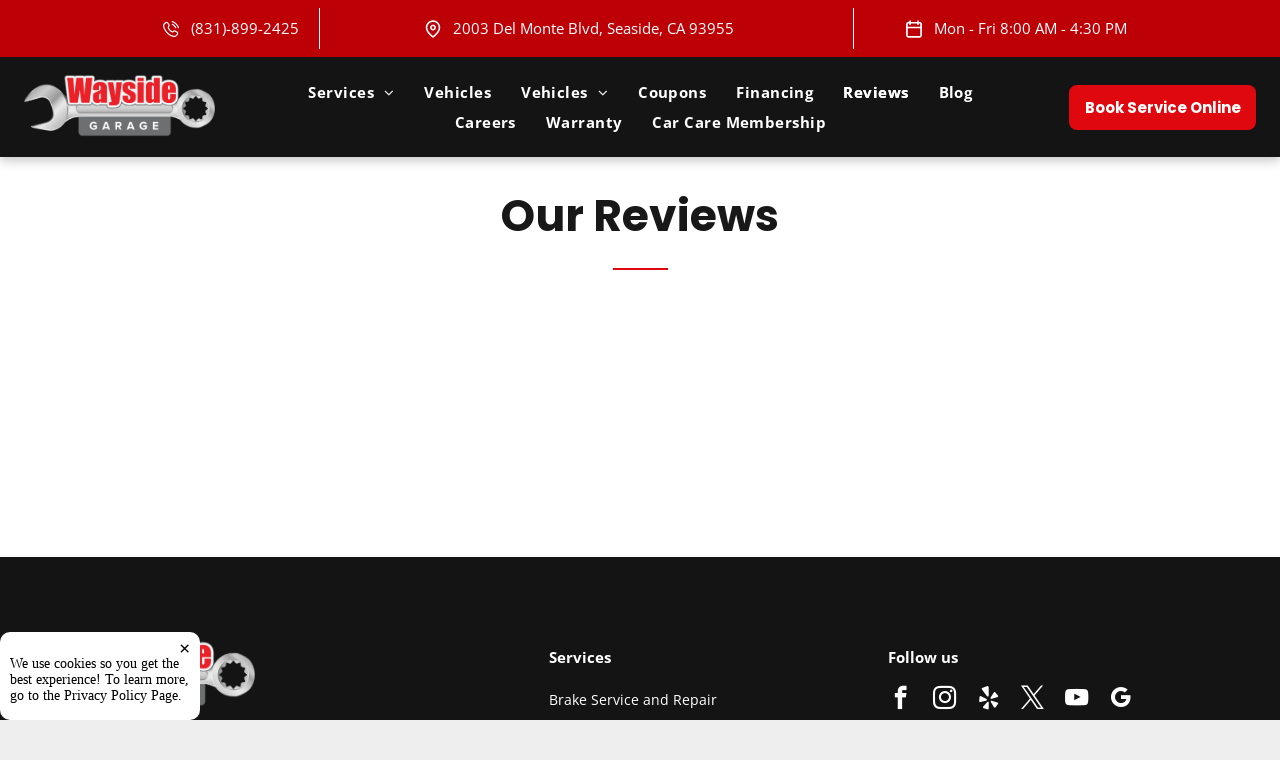

--- FILE ---
content_type: text/html;charset=utf-8
request_url: https://www.waysidegarage.com/reviews
body_size: 23750
content:
<!doctype html >
<html xmlns="http://www.w3.org/1999/xhtml" lang="en"
      class="">
<head>
    <meta charset="utf-8">
    




































<script type="text/javascript">
    window._currentDevice = 'desktop';
    window.Parameters = window.Parameters || {
        HomeUrl: 'https://www.waysidegarage.com/',
        AccountUUID: '3e046c66b1a84ee2976a8065e5b1e798',
        SystemID: 'US_DIRECT_PRODUCTION',
        SiteAlias: 'a7d57d22',
        SiteType: atob('RFVEQU9ORQ=='),
        PublicationDate: 'Thu Jan 15 22:46:35 UTC 2026',
        ExternalUid: null,
        IsSiteMultilingual: false,
        InitialPostAlias: '',
        InitialPostPageUuid: '',
        InitialDynamicItem: '',
        DynamicPageInfo: {
            isDynamicPage: false,
            base64JsonRowData: 'null',
        },
        InitialPageAlias: 'reviews',
        InitialPageUuid: 'ea30b2af69ed46e3baf1ededc09f5f8e',
        InitialPageId: '34540422',
        InitialEncodedPageAlias: 'cmV2aWV3cw==',
        InitialHeaderUuid: 'd6ce8d8fc4bb49bbabf51ade0b123d5f',
        CurrentPageUrl: '',
        IsCurrentHomePage: false,
        AllowAjax: false,
        AfterAjaxCommand: null,
        HomeLinkText: 'Back To Home',
        UseGalleryModule: false,
        CurrentThemeName: 'Layout Theme',
        ThemeVersion: '500000',
        DefaultPageAlias: '',
        RemoveDID: true,
        WidgetStyleID: null,
        IsHeaderFixed: false,
        IsHeaderSkinny: false,
        IsBfs: true,
        StorePageAlias: 'null',
        StorePagesUrls: 'e30=',
        IsNewStore: 'false',
        StorePath: '',
        StoreId: 'null',
        StoreVersion: 0,
        StoreBaseUrl: '',
        StoreCleanUrl: true,
        StoreDisableScrolling: true,
        IsStoreSuspended: false,
        HasCustomDomain: true,
        SimpleSite: false,
        showCookieNotification: true,
        cookiesNotificationMarkup: ' <div> <p class=\"rteBlock\">We use cookies so you get the best experience! To learn more, go to the <a value=\"privacy\" label=\"\" type=\"page\" href=\"\/privacy\" data-runtime-url=\"\/privacy\">Privacy Policy Page<\/a>.<\/p> \n<\/div> \n',
        translatedPageUrl: '',
        isFastMigrationSite: false,
        sidebarPosition: 'NA',
        currentLanguage: 'en',
        currentLocale: 'en',
        NavItems: '{}',
        errors: {
            general: 'There was an error connecting to the page.<br/> Make sure you are not offline.',
            password: 'Incorrect name/password combination',
            tryAgain: 'Try again'
        },
        NavigationAreaParams: {
            ShowBackToHomeOnInnerPages: true,
            NavbarSize: -1,
            NavbarLiveHomePage: 'https://www.waysidegarage.com/',
            BlockContainerSelector: '.dmBody',
            NavbarSelector: '#dmNav:has(a)',
            SubNavbarSelector: '#subnav_main'
        },
        hasCustomCode: true,
        planID: '7',
        customTemplateId: 'null',
        siteTemplateId: 'null',
        productId: 'DM_DIRECT',
        disableTracking: false,
        pageType: 'FROM_SCRATCH',
        isRuntimeServer: true,
        isInEditor: false,
        hasNativeStore: false,
        defaultLang: 'en',
        hamburgerMigration: null,
        isFlexSite: false
    };

    window.Parameters.LayoutID = {};
    window.Parameters.LayoutID[window._currentDevice] = 6;
    window.Parameters.LayoutVariationID = {};
    window.Parameters.LayoutVariationID[window._currentDevice] = 5;
</script>





















<!-- Injecting site-wide to the head -->




<!-- End Injecting site-wide to the head -->

<!-- Inject secured cdn script -->


<!-- ========= Meta Tags ========= -->
<!-- PWA settings -->
<script>
    function toHash(str) {
        var hash = 5381, i = str.length;
        while (i) {
            hash = hash * 33 ^ str.charCodeAt(--i)
        }
        return hash >>> 0
    }
</script>
<script>
    (function (global) {
    //const cacheKey = global.cacheKey;
    const isOffline = 'onLine' in navigator && navigator.onLine === false;
    const hasServiceWorkerSupport = 'serviceWorker' in navigator;
    if (isOffline) {
        console.log('offline mode');
    }
    if (!hasServiceWorkerSupport) {
        console.log('service worker is not supported');
    }
    if (hasServiceWorkerSupport && !isOffline) {
        window.addEventListener('load', function () {
            const serviceWorkerPath = '/runtime-service-worker.js?v=3';
            navigator.serviceWorker
                .register(serviceWorkerPath, { scope: './' })
                .then(
                    function (registration) {
                        // Registration was successful
                        console.log(
                            'ServiceWorker registration successful with scope: ',
                            registration.scope
                        );
                    },
                    function (err) {
                        // registration failed :(
                        console.log('ServiceWorker registration failed: ', err);
                    }
                )
                .catch(function (err) {
                    console.log(err);
                });
        });

        // helper function to refresh the page
        var refreshPage = (function () {
            var refreshing;
            return function () {
                if (refreshing) return;
                // prevent multiple refreshes
                var refreshkey = 'refreshed' + location.href;
                var prevRefresh = localStorage.getItem(refreshkey);
                if (prevRefresh) {
                    localStorage.removeItem(refreshkey);
                    if (Date.now() - prevRefresh < 30000) {
                        return; // dont go into a refresh loop
                    }
                }
                refreshing = true;
                localStorage.setItem(refreshkey, Date.now());
                console.log('refereshing page');
                window.location.reload();
            };
        })();

        function messageServiceWorker(data) {
            return new Promise(function (resolve, reject) {
                if (navigator.serviceWorker.controller) {
                    var worker = navigator.serviceWorker.controller;
                    var messageChannel = new MessageChannel();
                    messageChannel.port1.onmessage = replyHandler;
                    worker.postMessage(data, [messageChannel.port2]);
                    function replyHandler(event) {
                        resolve(event.data);
                    }
                } else {
                    resolve();
                }
            });
        }
    }
})(window);
</script>
<!-- Add manifest -->
<!-- End PWA settings -->



<link rel="canonical" href="https://www.waysidegarage.com/reviews">

<meta id="view" name="viewport" content="initial-scale=1, minimum-scale=1, maximum-scale=5, viewport-fit=cover">
<meta name="apple-mobile-web-app-capable" content="yes">

<!--Add favorites icons-->

<link rel="apple-touch-icon"
      href="https://irp.cdn-website.com/a7d57d22/dms3rep/multi/logo.png"/>

<link rel="icon" type="image/x-icon" href="https://irp.cdn-website.com/a7d57d22/site_favicon_16_1739198361173.ico"/>

<!-- End favorite icons -->
<link rel="preconnect" href="https://lirp.cdn-website.com/"/>



<!-- render the required CSS and JS in the head section -->
<script id='d-js-dmapi'>
    window.SystemID = 'US_DIRECT_PRODUCTION';

    if (!window.dmAPI) {
        window.dmAPI = {
            registerExternalRuntimeComponent: function () {
            },
            getCurrentDeviceType: function () {
                return window._currentDevice;
            },
            runOnReady: (ns, fn) => {
                const safeFn = dmAPI.toSafeFn(fn);
                ns = ns || 'global_' + Math.random().toString(36).slice(2, 11);
                const eventName = 'afterAjax.' + ns;

                if (document.readyState === 'complete') {
                    $.DM.events.off(eventName).on(eventName, safeFn);
                    setTimeout(function () {
                        safeFn({
                            isAjax: false,
                        });
                    }, 0);
                } else {
                    window?.waitForDeferred?.('dmAjax', () => {
                        $.DM.events.off(eventName).on(eventName, safeFn);
                        safeFn({
                            isAjax: false,
                        });
                    });
                }
            },
            toSafeFn: (fn) => {
                if (fn?.safe) {
                    return fn;
                }
                const safeFn = function (...args) {
                    try {
                        return fn?.apply(null, args);
                    } catch (e) {
                        console.log('function failed ' + e.message);
                    }
                };
                safeFn.safe = true;
                return safeFn;
            }
        };
    }

    if (!window.requestIdleCallback) {
        window.requestIdleCallback = function (fn) {
            setTimeout(fn, 0);
        }
    }
</script>

<!-- loadCSS function header.jsp-->






<script id="d-js-load-css">
/**
 * There are a few <link> tags with CSS resource in them that are preloaded in the page
 * in each of those there is a "onload" handler which invokes the loadCSS callback
 * defined here.
 * We are monitoring 3 main CSS files - the runtime, the global and the page.
 * When each load we check to see if we can append them all in a batch. If threre
 * is no page css (which may happen on inner pages) then we do not wait for it
 */
(function () {
  let cssLinks = {};
  function loadCssLink(link) {
    link.onload = null;
    link.rel = "stylesheet";
    link.type = "text/css";
  }
  
    function checkCss() {
      const pageCssLink = document.querySelector("[id*='CssLink']");
      const widgetCssLink = document.querySelector("[id*='widgetCSS']");

        if (cssLinks && cssLinks.runtime && cssLinks.global && (!pageCssLink || cssLinks.page) && (!widgetCssLink || cssLinks.widget)) {
            const storedRuntimeCssLink = cssLinks.runtime;
            const storedPageCssLink = cssLinks.page;
            const storedGlobalCssLink = cssLinks.global;
            const storedWidgetCssLink = cssLinks.widget;

            storedGlobalCssLink.disabled = true;
            loadCssLink(storedGlobalCssLink);

            if (storedPageCssLink) {
                storedPageCssLink.disabled = true;
                loadCssLink(storedPageCssLink);
            }

            if(storedWidgetCssLink) {
                storedWidgetCssLink.disabled = true;
                loadCssLink(storedWidgetCssLink);
            }

            storedRuntimeCssLink.disabled = true;
            loadCssLink(storedRuntimeCssLink);

            requestAnimationFrame(() => {
                setTimeout(() => {
                    storedRuntimeCssLink.disabled = false;
                    storedGlobalCssLink.disabled = false;
                    if (storedPageCssLink) {
                      storedPageCssLink.disabled = false;
                    }
                    if (storedWidgetCssLink) {
                      storedWidgetCssLink.disabled = false;
                    }
                    // (SUP-4179) Clear the accumulated cssLinks only when we're
                    // sure that the document has finished loading and the document 
                    // has been parsed.
                    if(document.readyState === 'interactive') {
                      cssLinks = null;
                    }
                }, 0);
            });
        }
    }
  

  function loadCSS(link) {
    try {
      var urlParams = new URLSearchParams(window.location.search);
      var noCSS = !!urlParams.get("nocss");
      var cssTimeout = urlParams.get("cssTimeout") || 0;

      if (noCSS) {
        return;
      }
      if (link.href && link.href.includes("d-css-runtime")) {
        cssLinks.runtime = link;
        checkCss();
      } else if (link.id === "siteGlobalCss") {
        cssLinks.global = link;
        checkCss();
      } 
      
      else if (link.id && link.id.includes("CssLink")) {
        cssLinks.page = link;
        checkCss();
      } else if (link.id && link.id.includes("widgetCSS")) {
        cssLinks.widget = link;
        checkCss();
      }
      
      else {
        requestIdleCallback(function () {
          window.setTimeout(function () {
            loadCssLink(link);
          }, parseInt(cssTimeout, 10));
        });
      }
    } catch (e) {
      throw e
    }
  }
  window.loadCSS = window.loadCSS || loadCSS;
})();
</script>



<script data-role="deferred-init" type="text/javascript">
    /* usage: window.getDeferred(<deferred name>).resolve() or window.getDeferred(<deferred name>).promise.then(...)*/
    function Def() {
        this.promise = new Promise((function (a, b) {
            this.resolve = a, this.reject = b
        }).bind(this))
    }

    const defs = {};
    window.getDeferred = function (a) {
        return null == defs[a] && (defs[a] = new Def), defs[a]
    }
    window.waitForDeferred = function (b, a, c) {
        let d = window?.getDeferred?.(b);
        d
            ? d.promise.then(a)
            : c && ["complete", "interactive"].includes(document.readyState)
                ? setTimeout(a, 1)
                : c
                    ? document.addEventListener("DOMContentLoaded", a)
                    : console.error(`Deferred  does not exist`);
    };
</script>
<style id="forceCssIncludes">
    /* This file is auto-generated from a `scss` file with the same name */

.videobgwrapper{overflow:hidden;position:absolute;z-index:0;width:100%;height:100%;top:0;left:0;pointer-events:none;border-radius:inherit}.videobgframe{position:absolute;width:101%;height:100%;top:50%;left:50%;transform:translateY(-50%) translateX(-50%);object-fit:fill}#dm video.videobgframe{margin:0}@media (max-width:767px){.dmRoot .dmPhotoGallery.newPhotoGallery:not(.photo-gallery-done){min-height:80vh}}@media (min-width:1025px){.dmRoot .dmPhotoGallery.newPhotoGallery:not(.photo-gallery-done){min-height:45vh}}@media (min-width:768px) and (max-width:1024px){.responsiveTablet .dmPhotoGallery.newPhotoGallery:not(.photo-gallery-done){min-height:45vh}}#dm [data-show-on-page-only]{display:none!important}#dmRoot div.stickyHeaderFix div.site_content{margin-top:0!important}#dmRoot div.stickyHeaderFix div.hamburger-header-container{position:relative}
    

</style>
<style id="cssVariables" type="text/css">
    :root {
  --color_1: rgba(222, 8, 14, 1);
  --color_2: rgba(189, 0, 6, 1);
  --color_3: rgba(255, 255, 255, 1);
  --color_4: rgba(24, 24, 24, 1);
  --color_5: rgba(247, 247, 247, 1);
  --color_6: rgba(20, 20, 20, 1);
  --color_7: rgba(50, 50, 50, 0.25);
}
</style>























<!-- Google Fonts Include -->













<!-- loadCSS function fonts.jsp-->



<link type="text/css" rel="stylesheet" href="https://irp.cdn-website.com/fonts/css2?family=Roboto:ital,wght@0,100;0,300;0,400;0,500;0,700;0,900;1,100;1,300;1,400;1,500;1,700;1,900&family=Inter:ital,wght@0,100..900;1,100..900&family=Montserrat:ital,wght@0,100..900;1,100..900&family=Poppins:ital,wght@0,100;0,200;0,300;0,400;0,500;0,600;0,700;0,800;0,900;1,100;1,200;1,300;1,400;1,500;1,600;1,700;1,800;1,900&family=Lato:ital,wght@0,100;0,300;0,400;0,700;0,900;1,100;1,300;1,400;1,700;1,900&family=Open+Sans:ital,wght@0,300..800;1,300..800&amp;subset=latin-ext&amp;display=swap"  />





<!-- RT CSS Include d-css-runtime-desktop-one-package-structured-global-->
<link rel="stylesheet" type="text/css" href="https://static.cdn-website.com/mnlt/production/6110/_dm/s/rt/dist/css/d-css-runtime-desktop-one-package-structured-global.min.css" />

<!-- End of RT CSS Include -->

<link type="text/css" rel="stylesheet" href="https://irp.cdn-website.com/WIDGET_CSS/20ac7d49abdee77b75bec534921e61c2.css" id="widgetCSS" />

<!-- Support `img` size attributes -->
<style>img[width][height] {
  height: auto;
}</style>

<!-- Support showing sticky element on page only -->
<style>
  body[data-page-alias="reviews"] #dm [data-show-on-page-only="reviews"] {
    display: block !important;
  }
</style>

<!-- This is populated in Ajax navigation -->
<style id="pageAdditionalWidgetsCss" type="text/css">
</style>




<!-- Site CSS -->
<link type="text/css" rel="stylesheet" href="https://irp.cdn-website.com/a7d57d22/files/a7d57d22_1.min.css?v=105" id="siteGlobalCss" />



<style id="customWidgetStyle" type="text/css">
    
</style>
<style id="innerPagesStyle" type="text/css">
    
</style>


<style
        id="additionalGlobalCss" type="text/css"
>
</style>

<style id="pagestyle" type="text/css">
    *#dm *.dmBody a.span.textonly
{
	color:rgb(255,255,255) !important;
}
*#dm *.dmBody div.dmform-error
{
	font-style:normal !important;
}
*#dm *.dmBody div.dmforminput textarea
{
	font-style:italic !important;
}
*#dm *.dmBody div.dmforminput *.fileUploadLink
{
	font-style:italic !important;
}
*#dm *.dmBody div.checkboxwrapper span
{
	font-style:italic !important;
}
*#dm *.dmBody div.radiowrapper span
{
	font-style:italic !important;
}
*#dm *.dmBody nav.u_1144820115
{
	color:black !important;
}
.bgGallerySlide,.bgExtraLayerOverlay
{
	border-radius:25px !important;
}
*#dm *.dmBody div.u_1670568779 hr
{
	border-top-width:2px !important;
	border-top-style:solid !important;
	color:var(--color_1) !important;
}
*#dm *.dmBody div.u_1162759881
{
	background-image:initial !important;
	background-color:rgba(255,255,255,1) !important;
	z-index:0 !important;
}

</style>

<style id="pagestyleDevice" type="text/css">
    *#dm *.d-page-1716942098 DIV.dmInner
{
	background-repeat:no-repeat !important;
	background-size:cover !important;
	background-attachment:fixed !important;
	background-position:50% 50% !important;
}
*#dm *.d-page-1716942098 DIV#dmSlideRightNavRight
{
	background-repeat:no-repeat !important;
	background-image:none !important;
	background-size:cover !important;
	background-attachment:fixed !important;
	background-position:50% 50% !important;
}
*#dm *.dmBody div.u_1425118690
{
	float:none !important;
	top:0 !important;
	left:0 !important;
	width:531px !important;
	position:relative !important;
	height:auto !important;
	padding-top:2px !important;
	padding-left:0 !important;
	padding-bottom:2px !important;
	max-width:100% !important;
	padding-right:0 !important;
	min-width:0 !important;
	display:block !important;
	margin-right:auto !important;
	margin-left:auto !important;
	margin-top:8px !important;
	margin-bottom:8px !important;
}
*#dm *.dmBody div.u_1670568779
{
	width:55px !important;
	padding-top:0 !important;
	padding-left:0 !important;
	padding-bottom:0 !important;
	padding-right:0 !important;
	display:block !important;
	float:none !important;
	top:0 !important;
	left:0 !important;
	position:relative !important;
	height:auto !important;
	margin-right:auto !important;
	margin-left:auto !important;
	max-width:100% !important;
	margin-top:0 !important;
	margin-bottom:0 !important;
	min-width:0 !important;
	text-align:start !important;
}
*#dm *.dmBody div.u_1311820031
{
	margin-left:0 !important;
	padding-top:0 !important;
	padding-left:0 !important;
	padding-bottom:0 !important;
	margin-top:0 !important;
	margin-bottom:0 !important;
	margin-right:0 !important;
	padding-right:0 !important;
}
*#dm *.dmBody div.u_1688395441
{
	padding-top:15px !important;
	padding-left:40px !important;
	padding-bottom:15px !important;
	padding-right:40px !important;
	width:auto !important;
}
*#dm *.dmBody div.u_1162759881
{
	margin-left:0 !important;
	padding-top:50px !important;
	padding-left:40px !important;
	padding-bottom:200px !important;
	margin-top:0 !important;
	margin-bottom:0 !important;
	padding-right:40px !important;
	margin-right:0 !important;
	float:none !important;
	top:0 !important;
	left:0 !important;
	width:auto !important;
	position:relative !important;
	height:auto !important;
	max-width:none !important;
	min-width:0 !important;
	text-align:center !important;
}

</style>

<!-- Flex Sections CSS -->







<style id="globalFontSizeStyle" type="text/css">
    .font-size-14, .size-14, .size-14 > font { font-size: 14px !important; }.font-size-12, .size-12, .size-12 > font { font-size: 12px !important; }
</style>
<style id="pageFontSizeStyle" type="text/css">
</style>




<style id="hideAnimFix">
  .dmDesktopBody:not(.editGrid) [data-anim-desktop]:not([data-anim-desktop='none']), .dmDesktopBody:not(.editGrid) [data-anim-extended] {
    visibility: hidden;
  }

  .dmDesktopBody:not(.editGrid) .dmNewParagraph[data-anim-desktop]:not([data-anim-desktop='none']), .dmDesktopBody:not(.editGrid) .dmNewParagraph[data-anim-extended] {
    visibility: hidden !important;
  }


  #dmRoot:not(.editGrid) .flex-element [data-anim-extended] {
    visibility: hidden;
  }

</style>




<style id="fontFallbacks">
    @font-face {
  font-family: "Roboto Fallback";
  src: local('Arial');
  ascent-override: 92.6709%;
  descent-override: 24.3871%;
  size-adjust: 100.1106%;
  line-gap-override: 0%;
 }@font-face {
  font-family: "Inter Fallback";
  src: local('Arial');
  ascent-override: 90.199%;
  descent-override: 22.4836%;
  size-adjust: 107.4014%;
  line-gap-override: 0%;
 }@font-face {
  font-family: "Montserrat Fallback";
  src: local('Arial');
  ascent-override: 84.9466%;
  descent-override: 22.0264%;
  size-adjust: 113.954%;
  line-gap-override: 0%;
 }@font-face {
  font-family: "Poppins Fallback";
  src: local('Arial');
  ascent-override: 92.326%;
  descent-override: 30.7753%;
  line-gap-override: 8.793%;
  size-adjust: 113.7274%;
}@font-face {
  font-family: "Lato Fallback";
  src: local('Arial');
  ascent-override: 101.3181%;
  descent-override: 21.865%;
  size-adjust: 97.4159%;
  line-gap-override: 0%;
 }@font-face {
  font-family: "Open Sans Fallback";
  src: local('Arial');
  ascent-override: 101.1768%;
  descent-override: 27.7323%;
  size-adjust: 105.6416%;
  line-gap-override: 0%;
 }
</style>


<!-- End render the required css and JS in the head section -->









  <link type="application/rss+xml" rel="alternate" href="https://www.waysidegarage.com/feed/rss2"/>
  <link type="application/atom+xml" rel="alternate" href="https://www.waysidegarage.com/feed/atom"/>
  <meta property="og:type" content="website"/>
  <meta property="og:url" content="https://www.waysidegarage.com/reviews"/>
  <meta property="og:image" content="https://lirp.cdn-website.com/a7d57d22/dms3rep/multi/opt/reviews-og-1920w.jpg"/>
  <title>
    
    Customer Reviews for Wayside Garage in Seaside, CA
  
  </title>
  <meta name="description" content="See why drivers in Seaside, CA, trust Wayside Garage. Read real customer reviews about our expert auto repair and outstanding service. Call us today!"/>
  <script>









  //check the URL on page load
  if (!window.location.href.includes("my.duda.co/")) {
    var script = document.createElement("script");
    script.src = "https://embed.shopgenie.io/searchgenie.js";
    script.setAttribute("data-shop","wayside-garage-3015234430");
    script.setAttribute("data-searchgenie","true");
    script.setAttribute("data-heap-track","true");
    document.head.appendChild(script);
  }
  
  
  
  

  

  

  

  

  </script>
  <!-- Google tag (gtag.js) -->  <script async="" src="https://www.googletagmanager.com/gtag/js?id=AW-966925918">









  
  
  

  

  

  

  

  </script>
  <script>









 window.dataLayer = window.dataLayer || []; function gtag(){dataLayer.push(arguments);} gtag('js', new Date()); gtag('config', 'AW-966925918'); 
  
  
  

  

  

  

  

  </script>
  <script>









/* Don't run while the site is open in the Duda editor */
if (!window.location.href.includes("my.duda.co/")) {
  /* 1. Force any uppercase path segments to lowercase */
  if (window.location.pathname !== window.location.pathname.toLowerCase()) {
    window.location.pathname = window.location.pathname.toLowerCase();
  }
 
}
  

  

  

  

  

  </script>
  <meta name="google-site-verification" content="9HFGg_Mp9HVV7WbPeTjfOiRxMFFC3HCP7ieMspUa128"/>

  <meta name="twitter:card" content="summary"/>
  <meta name="twitter:title" content="Customer Reviews for Wayside Garage in Seaside, CA"/>
  <meta name="twitter:description" content="See why drivers in Seaside, CA, trust Wayside Garage. Read real customer reviews about our expert auto repair and outstanding service. Call us today!"/>
  <meta property="og:description" content="See why drivers in Seaside, CA, trust Wayside Garage. Read real customer reviews about our expert auto repair and outstanding service. Call us today!"/>
  <meta property="og:title" content="Customer Reviews for Wayside Garage in Seaside, CA"/>




<!-- SYS- VVNfRElSRUNUX1BST0RVQ1RJT04= -->
</head>





















<body id="dmRoot" data-page-alias="reviews"  class="dmRoot dmDesktopBody fix-mobile-scrolling addCanvasBorder dmResellerSite dmLargeBody responsiveTablet "
      style="padding:0;margin:0;"
      
    >
















<!-- ========= Site Content ========= -->
<div id="dm" class='dmwr'>
    
    <div class="dm_wrapper standard-var5 widgetStyle-3 standard">
         <div dmwrapped="true" id="1901957768" class="dm-home-page" themewaschanged="true"> <div dmtemplateid="StandardLayoutMultiD" class="standardHeaderLayout dm-bfs dm-layout-sec hasAnimations rows-1200 hide-back-to-top hasStickyHeader hamburger-reverse hasStickyHeader dmPageBody d-page-1716942098 inputs-css-clean dmFreeHeader" id="dm-outer-wrapper" data-page-class="1716942098" data-soch="true" data-background-parallax-selector=".dmHomeSection1, .dmSectionParallex"> <div id="dmStyle_outerContainer" class="dmOuter"> <div id="dmStyle_innerContainer" class="dmInner"> <div class="dmLayoutWrapper standard-var dmStandardDesktop"> <div> <div id="iscrollBody"> <div id="site_content"> <div class="dmHeaderContainer fHeader d-header-wrapper"> <div id="hcontainer" class="u_hcontainer dmHeader p_hfcontainer" freeheader="true" headerlayout="b58ba5b5703b4cd7b5f5f7951565dc87===horizontal-layout-5" layout="SHARD2f014fc9487554eb885e18628ee6309e9===header" has-shadow="true" mini-header-show-only-navigation-row="true"> <div dm:templateorder="85" class="dmHeaderResp dmHeaderStack noSwitch" id="1709005236"> <div class="u_1427837160 dmRespRow hide-for-small fullBleedChanged fullBleedMode hide-for-medium" id="1427837160" lock-element-for-editing="true" data-page-element-type="section" data-page-element-id="1023845749"> <div class="dmRespColsWrapper" id="1976821216"> <div class="u_1846573016 dmRespCol small-12 large-3 medium-3" id="1846573016"> <div class="u_1868387897 dmNewParagraph" data-element-type="paragraph" data-version="5" id="1868387897" style="transition: none; text-align: left; display: block;" data-diy-text="" new-inline-bind-applied="true"><p><span style="font-weight: normal; color: var(--color_3); display: initial;"><span class="inline-data-binding" data-encoded-value="KDI1MyktNjcwLTk4NTM=" data-inline-binding="content_library.global.phone.phone"><a class="inlineBindingLink" target="_blank" href="tel:(831)-899-2425">(831)-899-2425</a></span></span><span style="display: initial;"><br/></span></p></div> 
</div> 
 <div class="u_1294307812 dmRespCol small-12 large-5 medium-5" id="1294307812"> <div class="u_1079837777 dmNewParagraph" data-element-type="paragraph" data-version="5" id="1079837777" style="transition: none; text-align: left; display: block;" new-inline-bind-applied="true" data-diy-text=""><p><span style="display: initial; color: var(--color_3);"> <span class="inline-data-binding" data-encoded-value="[base64]" data-inline-binding="site_text.pretty address"> <a value="https://maps.app.goo.gl/UxQTRiDUEWhGRZgM8" label="" type="url" href="https://maps.app.goo.gl/UxQTRiDUEWhGRZgM8" target="_blank" data-runtime-url="https://maps.app.goo.gl/UxQTRiDUEWhGRZgM8">2003 Del Monte Blvd, Seaside, CA 93955</a> 
</span> 
</span></p></div> 
</div> 
 <div class="u_1349719749 dmRespCol small-12 large-4 medium-4" id="1349719749"> <div class="u_1028086463 dmNewParagraph" data-element-type="paragraph" data-version="5" id="1028086463" style="transition: none 0s ease 0s; text-align: left; display: block;" new-inline-bind-applied="true" data-diy-text=""><p><span style="color: var(--color_3); font-weight: normal; display: initial;"><span class="inline-data-binding" data-encoded-value="TW9uIC0gRnJpIDg6MDAgQU0gLSA2OjAwIFBN" data-inline-binding="site_text.pretty business hours">Mon - Fri 8:00 AM - 4:30 PM</span></span></p></div> 
</div> 
</div> 
</div> 
 <div class="u_1672214607 dmRespRow hide-for-small fullBleedChanged fullBleedMode hide-for-large" id="1672214607" lock-element-for-editing="true" data-page-element-type="section" data-page-element-id="1023845749"> <div class="dmRespColsWrapper" id="1227405278"> <div class="u_1151026572 dmRespCol small-12 large-3 medium-3" id="1151026572"> <div class="u_1781290841 dmNewParagraph" data-element-type="paragraph" data-version="5" id="1781290841" style="transition: none; text-align: left;" data-diy-text="" new-inline-bind-applied="true"><p><span style="color: var(--color_3); font-weight: normal; display: initial;"><span class="inline-data-binding" data-encoded-value="KDI1MyktNjcwLTk4NTM=" data-inline-binding="content_library.global.phone.phone"><a class="inlineBindingLink" target="_blank" href="tel:(831)-899-2425">(831)-899-2425</a></span></span><span style="display: initial;"><br/></span></p></div> 
</div> 
 <div class="u_1937320944 dmRespCol small-12 large-5 medium-5" id="1937320944"> <div class="u_1333013883 dmNewParagraph" data-element-type="paragraph" data-version="5" id="1333013883" style="transition: none; text-align: left; display: block;" new-inline-bind-applied="true" data-diy-text=""><p><span style="display: initial; color: var(--color_3);"> <span class="inline-data-binding" data-encoded-value="[base64]" data-inline-binding="site_text.pretty address"> <a value="https://maps.app.goo.gl/UxQTRiDUEWhGRZgM8" label="" type="url" href="https://maps.app.goo.gl/UxQTRiDUEWhGRZgM8" target="_blank" data-runtime-url="https://maps.app.goo.gl/UxQTRiDUEWhGRZgM8">2003 Del Monte Blvd, Seaside, CA 93955</a> 
</span> 
</span></p></div> 
</div> 
 <div class="u_1552379201 dmRespCol small-12 large-4 medium-4" id="1552379201"> <div class="u_1021748968 dmNewParagraph" data-element-type="paragraph" data-version="5" id="1021748968" style="transition: none 0s ease 0s; text-align: left; display: block;" new-inline-bind-applied="true" data-diy-text=""><p><span style="color: var(--color_3); font-weight: normal; display: initial;"><span class="inline-data-binding" data-encoded-value="TW9uIC0gRnJpIDg6MDAgQU0gLSA2OjAwIFBN" data-inline-binding="site_text.pretty business hours">Mon - Fri 8:00 AM - 4:30 PM</span></span></p></div> 
</div> 
</div> 
</div> 
 <div class="dmRespRow dmDefaultListContentRow u_1633963259 fullBleedChanged fullBleedMode" style="text-align:center" id="1633963259" lock-element-for-editing="true"> <div class="dmRespColsWrapper" id="1728669312"> <div class="u_1425294436 small-12 dmRespCol large-2 medium-2" id="1425294436"> <div class="u_1720427651 imageWidget align-center" data-widget-type="image" id="1720427651" data-element-type="image" data-binding="W3siYmluZGluZ05hbWUiOiJpbWFnZSIsInZhbHVlIjoic2l0ZV9pbWFnZXMubG9nbyJ9XQ=="> <a href="/" id="1239891269"><img src="https://lirp.cdn-website.com/a7d57d22/dms3rep/multi/opt/WaysideLogo2014-1920w.png" id="1140811482" class="" data-dm-image-path="https://irp.cdn-website.com/a7d57d22/dms3rep/multi/WaysideLogo2014.png" alt="Logo | Wayside Garage" data-diy-image="" onerror="handleImageLoadError(this)"/></a> 
</div> 
</div> 
 <div class="u_1449777410 dmRespCol small-12 large-8 medium-8" id="1449777410"> <span id="1108729857"></span> 
 <nav class="u_1180223167 effect-text-fill main-navigation unifiednav dmLinksMenu" role="navigation" layout-main="horizontal_nav_layout_1" layout-sub="submenu_horizontal_1" data-show-vertical-sub-items="HOVER" id="1180223167" dmle_extension="onelinksmenu" data-element-type="onelinksmenu" wr="true" icon="true" surround="true" adwords="" navigation-id="unifiedNav"> <ul role="menubar" class="unifiednav__container  " data-auto="navigation-pages"> <li role="menuitem" aria-haspopup="true" data-sub-nav-menu="true" class=" unifiednav__item-wrap " data-auto="more-pages" data-depth="0"> <a href="/services" class="unifiednav__item  dmUDNavigationItem_010101508248  unifiednav__item_has-sub-nav" target="" data-target-page-alias=""> <span class="nav-item-text " data-link-text="
         Services
        " data-auto="page-text-style">Services<span class="icon icon-angle-down"></span> 
</span> 
</a> 
 <ul role="menu" aria-expanded="false" class="unifiednav__container unifiednav__container_sub-nav" data-depth="0" data-auto="sub-pages"> <li role="menuitem" class=" unifiednav__item-wrap " data-auto="more-pages" data-depth="1"> <a href="/services/brake-service-and-repair" class="unifiednav__item    " target="" data-target-page-alias=""> <span class="nav-item-text " data-link-text="Brake Service and Repair" data-auto="page-text-style">Brake Service and Repair<span class="icon icon-angle-right"></span> 
</span> 
</a> 
</li> 
 <li role="menuitem" class=" unifiednav__item-wrap " data-auto="more-pages" data-depth="1"> <a href="/services/oil-change" class="unifiednav__item    " target="" data-target-page-alias=""> <span class="nav-item-text " data-link-text="Oil Change" data-auto="page-text-style">Oil Change<span class="icon icon-angle-right"></span> 
</span> 
</a> 
</li> 
 <li role="menuitem" class=" unifiednav__item-wrap " data-auto="more-pages" data-depth="1"> <a href="/services/check-engine-light" class="unifiednav__item    " target="" data-target-page-alias=""> <span class="nav-item-text " data-link-text="Check Engine Light" data-auto="page-text-style">Check Engine Light<span class="icon icon-angle-right"></span> 
</span> 
</a> 
</li> 
 <li role="menuitem" class=" unifiednav__item-wrap " data-auto="more-pages" data-depth="1"> <a href="/services/transmission-service-and-repair" class="unifiednav__item    " target="" data-target-page-alias=""> <span class="nav-item-text " data-link-text="Transmission Service and Repair" data-auto="page-text-style">Transmission Service and Repair<span class="icon icon-angle-right"></span> 
</span> 
</a> 
</li> 
 <li role="menuitem" class=" unifiednav__item-wrap " data-auto="more-pages" data-depth="1"> <a href="/services/engine-diagnostics" class="unifiednav__item    " target="" data-target-page-alias=""> <span class="nav-item-text " data-link-text="Engine Diagnostics" data-auto="page-text-style">Engine Diagnostics<span class="icon icon-angle-right"></span> 
</span> 
</a> 
</li> 
 <li role="menuitem" class=" unifiednav__item-wrap " data-auto="more-pages" data-depth="1"> <a href="/services/steering-and-suspension" class="unifiednav__item    " target="" data-target-page-alias=""> <span class="nav-item-text " data-link-text="Steering and Suspension" data-auto="page-text-style">Steering and Suspension<span class="icon icon-angle-right"></span> 
</span> 
</a> 
</li> 
 <li role="menuitem" class=" unifiednav__item-wrap " data-auto="more-pages" data-depth="1"> <a href="/services/wheel-alignment" class="unifiednav__item    " target="" data-target-page-alias=""> <span class="nav-item-text " data-link-text="Wheel Alignment" data-auto="page-text-style">Wheel Alignment<span class="icon icon-angle-right"></span> 
</span> 
</a> 
</li> 
 <li role="menuitem" class=" unifiednav__item-wrap " data-auto="more-pages" data-depth="1"> <a href="/services/tires-and-tire-services" class="unifiednav__item    " target="" data-target-page-alias=""> <span class="nav-item-text " data-link-text="Tires & Tire Services" data-auto="page-text-style">Tires &amp; Tire Services<span class="icon icon-angle-right"></span> 
</span> 
</a> 
</li> 
</ul> 
</li> 
 <li role="menuitem" class=" unifiednav__item-wrap " data-auto="more-pages" data-depth="0"> <a href="/vehicles-we-work-on" class="unifiednav__item  dmUDNavigationItem_010101139938  " target="" data-target-page-alias=""> <span class="nav-item-text " data-link-text="Vehicles" data-auto="page-text-style">Vehicles<span class="icon icon-angle-down"></span> 
</span> 
</a> 
</li> 
 <li role="menuitem" aria-haspopup="true" data-sub-nav-menu="true" class=" unifiednav__item-wrap " data-auto="more-pages" data-depth="0"> <a href="#" class="unifiednav__item  dmUDNavigationItem_010101677990  unifiednav__item_has-sub-nav" target="" data-target-page-alias=""> <span class="nav-item-text " data-link-text="Vehicles" data-auto="page-text-style">Vehicles<span class="icon icon-angle-down"></span> 
</span> 
</a> 
 <ul role="menu" aria-expanded="false" class="unifiednav__container unifiednav__container_sub-nav" data-depth="0" data-auto="sub-pages"> <li role="menuitem" class=" unifiednav__item-wrap " data-auto="more-pages" data-depth="1"> <a href="/vehicles/acura" class="unifiednav__item    " target="" data-target-page-alias=""> <span class="nav-item-text " data-link-text="Acura" data-auto="page-text-style">Acura<span class="icon icon-angle-right"></span> 
</span> 
</a> 
</li> 
 <li role="menuitem" class=" unifiednav__item-wrap " data-auto="more-pages" data-depth="1"> <a href="/vehicles/audi" class="unifiednav__item    " target="" data-target-page-alias=""> <span class="nav-item-text " data-link-text="Audi" data-auto="page-text-style">Audi<span class="icon icon-angle-right"></span> 
</span> 
</a> 
</li> 
 <li role="menuitem" class=" unifiednav__item-wrap " data-auto="more-pages" data-depth="1"> <a href="/vehicles/bmw" class="unifiednav__item    " target="" data-target-page-alias=""> <span class="nav-item-text " data-link-text="BMW" data-auto="page-text-style">BMW<span class="icon icon-angle-right"></span> 
</span> 
</a> 
</li> 
 <li role="menuitem" class=" unifiednav__item-wrap " data-auto="more-pages" data-depth="1"> <a href="/vehicles/buick" class="unifiednav__item    " target="" data-target-page-alias=""> <span class="nav-item-text " data-link-text="Buick" data-auto="page-text-style">Buick<span class="icon icon-angle-right"></span> 
</span> 
</a> 
</li> 
 <li role="menuitem" class=" unifiednav__item-wrap " data-auto="more-pages" data-depth="1"> <a href="/vehicles/cadillac" class="unifiednav__item    " target="" data-target-page-alias=""> <span class="nav-item-text " data-link-text="Cadillac" data-auto="page-text-style">Cadillac<span class="icon icon-angle-right"></span> 
</span> 
</a> 
</li> 
 <li role="menuitem" class=" unifiednav__item-wrap " data-auto="more-pages" data-depth="1"> <a href="/vehicles/chevrolet" class="unifiednav__item    " target="" data-target-page-alias=""> <span class="nav-item-text " data-link-text="Chevrolet" data-auto="page-text-style">Chevrolet<span class="icon icon-angle-right"></span> 
</span> 
</a> 
</li> 
 <li role="menuitem" class=" unifiednav__item-wrap " data-auto="more-pages" data-depth="1"> <a href="/vehicles/chrysler" class="unifiednav__item    " target="" data-target-page-alias=""> <span class="nav-item-text " data-link-text="Chrysler" data-auto="page-text-style">Chrysler<span class="icon icon-angle-right"></span> 
</span> 
</a> 
</li> 
 <li role="menuitem" class=" unifiednav__item-wrap " data-auto="more-pages" data-depth="1"> <a href="/vehicles/dodge" class="unifiednav__item    " target="" data-target-page-alias=""> <span class="nav-item-text " data-link-text="Dodge" data-auto="page-text-style">Dodge<span class="icon icon-angle-right"></span> 
</span> 
</a> 
</li> 
 <li role="menuitem" class=" unifiednav__item-wrap " data-auto="more-pages" data-depth="1"> <a href="/vehicles/fiat" class="unifiednav__item    " target="" data-target-page-alias=""> <span class="nav-item-text " data-link-text="Fiat" data-auto="page-text-style">Fiat<span class="icon icon-angle-right"></span> 
</span> 
</a> 
</li> 
 <li role="menuitem" class=" unifiednav__item-wrap " data-auto="more-pages" data-depth="1"> <a href="/vehicles/ford" class="unifiednav__item    " target="" data-target-page-alias=""> <span class="nav-item-text " data-link-text="Ford" data-auto="page-text-style">Ford<span class="icon icon-angle-right"></span> 
</span> 
</a> 
</li> 
 <li role="menuitem" class=" unifiednav__item-wrap " data-auto="more-pages" data-depth="1"> <a href="/vehicles/gmc" class="unifiednav__item    " target="" data-target-page-alias=""> <span class="nav-item-text " data-link-text="GMC" data-auto="page-text-style">GMC<span class="icon icon-angle-right"></span> 
</span> 
</a> 
</li> 
 <li role="menuitem" class=" unifiednav__item-wrap " data-auto="more-pages" data-depth="1"> <a href="/vehicles/gm" class="unifiednav__item    " target="" data-target-page-alias=""> <span class="nav-item-text " data-link-text="GM" data-auto="page-text-style">GM<span class="icon icon-angle-right"></span> 
</span> 
</a> 
</li> 
 <li role="menuitem" class=" unifiednav__item-wrap " data-auto="more-pages" data-depth="1"> <a href="/vehicles/honda" class="unifiednav__item    " target="" data-target-page-alias=""> <span class="nav-item-text " data-link-text="Honda" data-auto="page-text-style">Honda<span class="icon icon-angle-right"></span> 
</span> 
</a> 
</li> 
 <li role="menuitem" class=" unifiednav__item-wrap " data-auto="more-pages" data-depth="1"> <a href="/vehicles/hummer" class="unifiednav__item    " target="" data-target-page-alias=""> <span class="nav-item-text " data-link-text="Hummer" data-auto="page-text-style">Hummer<span class="icon icon-angle-right"></span> 
</span> 
</a> 
</li> 
 <li role="menuitem" class=" unifiednav__item-wrap " data-auto="more-pages" data-depth="1"> <a href="/vehicles/hyundai" class="unifiednav__item    " target="" data-target-page-alias=""> <span class="nav-item-text " data-link-text="Hyundai" data-auto="page-text-style">Hyundai<span class="icon icon-angle-right"></span> 
</span> 
</a> 
</li> 
 <li role="menuitem" class=" unifiednav__item-wrap " data-auto="more-pages" data-depth="1"> <a href="/vehicles/infiniti" class="unifiednav__item    " target="" data-target-page-alias=""> <span class="nav-item-text " data-link-text="Infiniti" data-auto="page-text-style">Infiniti<span class="icon icon-angle-right"></span> 
</span> 
</a> 
</li> 
 <li role="menuitem" class=" unifiednav__item-wrap " data-auto="more-pages" data-depth="1"> <a href="/vehicles/isuzu" class="unifiednav__item    " target="" data-target-page-alias=""> <span class="nav-item-text " data-link-text="Isuzu" data-auto="page-text-style">Isuzu<span class="icon icon-angle-right"></span> 
</span> 
</a> 
</li> 
 <li role="menuitem" class=" unifiednav__item-wrap " data-auto="more-pages" data-depth="1"> <a href="/vehicles/jaguar" class="unifiednav__item    " target="" data-target-page-alias=""> <span class="nav-item-text " data-link-text="Jaguar" data-auto="page-text-style">Jaguar<span class="icon icon-angle-right"></span> 
</span> 
</a> 
</li> 
 <li role="menuitem" class=" unifiednav__item-wrap " data-auto="more-pages" data-depth="1"> <a href="/vehicles/jeep" class="unifiednav__item    " target="" data-target-page-alias=""> <span class="nav-item-text " data-link-text="Jeep" data-auto="page-text-style">Jeep<span class="icon icon-angle-right"></span> 
</span> 
</a> 
</li> 
 <li role="menuitem" class=" unifiednav__item-wrap " data-auto="more-pages" data-depth="1"> <a href="/vehicles/kia" class="unifiednav__item    " target="" data-target-page-alias=""> <span class="nav-item-text " data-link-text="Kia" data-auto="page-text-style">Kia<span class="icon icon-angle-right"></span> 
</span> 
</a> 
</li> 
 <li role="menuitem" class=" unifiednav__item-wrap " data-auto="more-pages" data-depth="1"> <a href="/vehicles/land-rover" class="unifiednav__item    " target="" data-target-page-alias=""> <span class="nav-item-text " data-link-text="Land Rover" data-auto="page-text-style">Land Rover<span class="icon icon-angle-right"></span> 
</span> 
</a> 
</li> 
 <li role="menuitem" class=" unifiednav__item-wrap " data-auto="more-pages" data-depth="1"> <a href="/vehicles/lexus" class="unifiednav__item    " target="" data-target-page-alias=""> <span class="nav-item-text " data-link-text="Lexus" data-auto="page-text-style">Lexus<span class="icon icon-angle-right"></span> 
</span> 
</a> 
</li> 
 <li role="menuitem" class=" unifiednav__item-wrap " data-auto="more-pages" data-depth="1"> <a href="/vehicles/lincoln" class="unifiednav__item    " target="" data-target-page-alias=""> <span class="nav-item-text " data-link-text="Lincoln" data-auto="page-text-style">Lincoln<span class="icon icon-angle-right"></span> 
</span> 
</a> 
</li> 
 <li role="menuitem" class=" unifiednav__item-wrap " data-auto="more-pages" data-depth="1"> <a href="/vehicles/mazda" class="unifiednav__item    " target="" data-target-page-alias=""> <span class="nav-item-text " data-link-text="Mazda" data-auto="page-text-style">Mazda<span class="icon icon-angle-right"></span> 
</span> 
</a> 
</li> 
 <li role="menuitem" class=" unifiednav__item-wrap " data-auto="more-pages" data-depth="1"> <a href="/vehicles/mercedes-benz" class="unifiednav__item    " target="" data-target-page-alias=""> <span class="nav-item-text " data-link-text="Mercedes-Benz" data-auto="page-text-style">Mercedes-Benz<span class="icon icon-angle-right"></span> 
</span> 
</a> 
</li> 
 <li role="menuitem" class=" unifiednav__item-wrap " data-auto="more-pages" data-depth="1"> <a href="/vehicles/mercury" class="unifiednav__item    " target="" data-target-page-alias=""> <span class="nav-item-text " data-link-text="Mercury" data-auto="page-text-style">Mercury<span class="icon icon-angle-right"></span> 
</span> 
</a> 
</li> 
 <li role="menuitem" class=" unifiednav__item-wrap " data-auto="more-pages" data-depth="1"> <a href="/vehicles/mini" class="unifiednav__item    " target="" data-target-page-alias=""> <span class="nav-item-text " data-link-text="Mini" data-auto="page-text-style">Mini<span class="icon icon-angle-right"></span> 
</span> 
</a> 
</li> 
 <li role="menuitem" class=" unifiednav__item-wrap " data-auto="more-pages" data-depth="1"> <a href="/vehicles/mitsubishi" class="unifiednav__item    " target="" data-target-page-alias=""> <span class="nav-item-text " data-link-text="Mitsubishi" data-auto="page-text-style">Mitsubishi<span class="icon icon-angle-right"></span> 
</span> 
</a> 
</li> 
 <li role="menuitem" class=" unifiednav__item-wrap " data-auto="more-pages" data-depth="1"> <a href="/vehicles/nissan" class="unifiednav__item    " target="" data-target-page-alias=""> <span class="nav-item-text " data-link-text="Nissan" data-auto="page-text-style">Nissan<span class="icon icon-angle-right"></span> 
</span> 
</a> 
</li> 
 <li role="menuitem" class=" unifiednav__item-wrap " data-auto="more-pages" data-depth="1"> <a href="/vehicles/plymouth" class="unifiednav__item    " target="" data-target-page-alias=""> <span class="nav-item-text " data-link-text="Plymouth" data-auto="page-text-style">Plymouth<span class="icon icon-angle-right"></span> 
</span> 
</a> 
</li> 
 <li role="menuitem" class=" unifiednav__item-wrap " data-auto="more-pages" data-depth="1"> <a href="/vehicles/pontiac" class="unifiednav__item    " target="" data-target-page-alias=""> <span class="nav-item-text " data-link-text="Pontiac" data-auto="page-text-style">Pontiac<span class="icon icon-angle-right"></span> 
</span> 
</a> 
</li> 
 <li role="menuitem" class=" unifiednav__item-wrap " data-auto="more-pages" data-depth="1"> <a href="/vehicles/saab" class="unifiednav__item    " target="" data-target-page-alias=""> <span class="nav-item-text " data-link-text="Saab" data-auto="page-text-style">Saab<span class="icon icon-angle-right"></span> 
</span> 
</a> 
</li> 
 <li role="menuitem" class=" unifiednav__item-wrap " data-auto="more-pages" data-depth="1"> <a href="/vehicles/saturn" class="unifiednav__item    " target="" data-target-page-alias=""> <span class="nav-item-text " data-link-text="Saturn" data-auto="page-text-style">Saturn<span class="icon icon-angle-right"></span> 
</span> 
</a> 
</li> 
 <li role="menuitem" class=" unifiednav__item-wrap " data-auto="more-pages" data-depth="1"> <a href="/vehicles/scion" class="unifiednav__item    " target="" data-target-page-alias=""> <span class="nav-item-text " data-link-text="Scion" data-auto="page-text-style">Scion<span class="icon icon-angle-right"></span> 
</span> 
</a> 
</li> 
 <li role="menuitem" class=" unifiednav__item-wrap " data-auto="more-pages" data-depth="1"> <a href="/vehicles/smart" class="unifiednav__item    " target="" data-target-page-alias=""> <span class="nav-item-text " data-link-text="Smart" data-auto="page-text-style">Smart<span class="icon icon-angle-right"></span> 
</span> 
</a> 
</li> 
 <li role="menuitem" class=" unifiednav__item-wrap " data-auto="more-pages" data-depth="1"> <a href="/vehicles/subaru" class="unifiednav__item    " target="" data-target-page-alias=""> <span class="nav-item-text " data-link-text="Subaru" data-auto="page-text-style">Subaru<span class="icon icon-angle-right"></span> 
</span> 
</a> 
</li> 
 <li role="menuitem" class=" unifiednav__item-wrap " data-auto="more-pages" data-depth="1"> <a href="/vehicles/suzuki" class="unifiednav__item    " target="" data-target-page-alias=""> <span class="nav-item-text " data-link-text="Suzuki" data-auto="page-text-style">Suzuki<span class="icon icon-angle-right"></span> 
</span> 
</a> 
</li> 
 <li role="menuitem" class=" unifiednav__item-wrap " data-auto="more-pages" data-depth="1"> <a href="/vehicles/tesla" class="unifiednav__item    " target="" data-target-page-alias=""> <span class="nav-item-text " data-link-text="Tesla" data-auto="page-text-style">Tesla<span class="icon icon-angle-right"></span> 
</span> 
</a> 
</li> 
 <li role="menuitem" class=" unifiednav__item-wrap " data-auto="more-pages" data-depth="1"> <a href="/vehicles/toyota" class="unifiednav__item    " target="" data-target-page-alias=""> <span class="nav-item-text " data-link-text="Toyota" data-auto="page-text-style">Toyota<span class="icon icon-angle-right"></span> 
</span> 
</a> 
</li> 
 <li role="menuitem" class=" unifiednav__item-wrap " data-auto="more-pages" data-depth="1"> <a href="/vehicles/volkswagen" class="unifiednav__item    " target="" data-target-page-alias=""> <span class="nav-item-text " data-link-text="Volkswagen" data-auto="page-text-style">Volkswagen<span class="icon icon-angle-right"></span> 
</span> 
</a> 
</li> 
 <li role="menuitem" class=" unifiednav__item-wrap " data-auto="more-pages" data-depth="1"> <a href="/vehicles/volvo" class="unifiednav__item    " target="" data-target-page-alias=""> <span class="nav-item-text " data-link-text="Volvo" data-auto="page-text-style">Volvo<span class="icon icon-angle-right"></span> 
</span> 
</a> 
</li> 
</ul> 
</li> 
 <li role="menuitem" class=" unifiednav__item-wrap " data-auto="more-pages" data-depth="0"> <a href="/coupons" class="unifiednav__item  dmUDNavigationItem_010101418178  " target="" data-target-page-alias=""> <span class="nav-item-text " data-link-text="
         Coupons
        " data-auto="page-text-style">Coupons<span class="icon icon-angle-down"></span> 
</span> 
</a> 
</li> 
 <li role="menuitem" class=" unifiednav__item-wrap " data-auto="more-pages" data-depth="0"> <a href="/financing" class="unifiednav__item  dmUDNavigationItem_010101238760  " target="" data-target-page-alias=""> <span class="nav-item-text " data-link-text="
         Financing
        " data-auto="page-text-style">Financing<span class="icon icon-angle-down"></span> 
</span> 
</a> 
</li> 
 <li role="menuitem" class=" unifiednav__item-wrap " data-auto="more-pages" data-depth="0"> <a href="/reviews" class="unifiednav__item  dmNavItemSelected  dmUDNavigationItem_010101846392  " target="" data-target-page-alias="" aria-current="page" data-auto="selected-page"> <span class="nav-item-text " data-link-text="
         Reviews
        " data-auto="page-text-style">Reviews<span class="icon icon-angle-down"></span> 
</span> 
</a> 
</li> 
 <li role="menuitem" class=" unifiednav__item-wrap " data-auto="more-pages" data-depth="0"> <a href="/blog" class="unifiednav__item  dmUDNavigationItem_01010128554  " target="" data-target-page-alias=""> <span class="nav-item-text " data-link-text="
         Blog
        " data-auto="page-text-style">Blog<span class="icon icon-angle-down"></span> 
</span> 
</a> 
</li> 
 <li role="menuitem" class=" unifiednav__item-wrap " data-auto="more-pages" data-depth="0"> <a href="/careers" class="unifiednav__item  dmUDNavigationItem_010101481072  " target="" data-target-page-alias=""> <span class="nav-item-text " data-link-text="
         Careers
        " data-auto="page-text-style">Careers<span class="icon icon-angle-down"></span> 
</span> 
</a> 
</li> 
 <li role="menuitem" class=" unifiednav__item-wrap " data-auto="more-pages" data-depth="0"> <a href="/warranty" class="unifiednav__item  dmUDNavigationItem_010101904993  " target="" data-target-page-alias=""> <span class="nav-item-text " data-link-text="Warranty" data-auto="page-text-style">Warranty<span class="icon icon-angle-down"></span> 
</span> 
</a> 
</li> 
 <li role="menuitem" class=" unifiednav__item-wrap " data-auto="more-pages" data-depth="0"> <a href="/car-care-membership" class="unifiednav__item  dmUDNavigationItem_010101811111  " target="" data-target-page-alias=""> <span class="nav-item-text " data-link-text="Car Care Membership" data-auto="page-text-style">Car Care Membership<span class="icon icon-angle-down"></span> 
</span> 
</a> 
</li> 
</ul> 
</nav> 
</div> 
 <div class="u_1930863403 dmRespCol small-12 large-2 medium-2" id="1930863403"> <a data-display-type="block" class="u_1959384802 align-center shopgenie-book-appt-btn dmButtonLink dmWidget dmWwr default dmOnlyButton dmDefaultGradient hide-for-medium" file="false" data-element-type="dButtonLinkId" id="1959384802" title="Make an Appointment Online" lock-element-for-editing="true"> <span class="iconBg" aria-hidden="true" id="1405435992"> <span class="icon hasFontIcon icon-star" id="1449483934"></span> 
</span> 
 <span class="text" id="1265157669">Book Service Online</span> 
</a> 
 <a data-display-type="block" class="u_1113781798 align-center shopgenie-book-appt-btn dmButtonLink dmWidget dmWwr default dmOnlyButton dmDefaultGradient hide-for-large" file="false" data-element-type="dButtonLinkId" id="1113781798" title="Make an Appointment Online" lock-element-for-editing="true"> <span class="iconBg" aria-hidden="true" id="1849593627"> <span class="icon hasFontIcon icon-star" id="1667539106"></span> 
</span> 
 <span class="text" id="1242837659">Book Online</span> 
</a> 
</div> 
</div> 
</div> 
</div> 
</div> 
</div> 
 <div class="stickyHeaderSpacer" id="stickyHeaderSpacer" data-new="true"></div> 
 <div class="dmRespRow dmRespRowStable dmRespRowNoPadding dmPageTitleRow "> <div class="dmRespColsWrapper"> <div class="large-12 dmRespCol"> <div id="innerBar" class="innerBar lineInnerBar dmDisplay_None"> <div class="titleLine display_None"><hr/></div> 
<!-- Page title is hidden in css for new responsive sites. It is left here only so we don't break old sites. Don't copy it to new layouts --> <div id="pageTitleText"> <div class="innerPageTitle">Reviews</div> 
</div> 
 <div class="titleLine display_None"><hr/></div> 
</div> 
</div> 
</div> 
</div> 
 <div dmwrapped="true" id="dmFirstContainer" class="dmBody u_dmStyle_template_reviews dm-home-page" themewaschanged="true"> <div id="allWrapper" class="allWrapper"><!-- navigation placeholders --> <div id="dm_content" class="dmContent" role="main"> <div dm:templateorder="170" class="dmHomeRespTmpl mainBorder dmRespRowsWrapper dmFullRowRespTmpl" id="1716942098"> <div class="dmRespRow u_1688395441" id="1688395441"> <div class="dmRespColsWrapper" id="1792422084"> <div class="dmRespCol small-12 medium-12 large-12 u_1311820031" id="1311820031"> <div class="u_1425118690 dmNewParagraph" data-element-type="paragraph" data-version="5" id="1425118690" style="transition: none 0s ease 0s; text-align: left;"> <h1 class="m-text-align-center text-align-center"><span style="display: unset;">Our Reviews</span></h1> 
</div> 
 <div class="u_1670568779 dmDividerWrapper clearfix" data-element-type="dDividerId" data-layout="divider-style-1" data-widget-version="2" id="1670568779"><hr class="dmDivider" style="border-width:2px; border-top-style:solid; color:grey;" id="1699581317"/></div> 
</div> 
</div> 
</div> 
 <div class="u_1162759881 dmRespRow" style="text-align: center;" id="1162759881" lock-element-for-editing="true"> <div class="dmRespColsWrapper" id="1955508762"> <div class="dmRespCol small-12 u_1772353425 medium-12 large-12" id="1772353425"> <div data-element-type="html" class="dmCustomHtml u_1910607716" id="1910607716"> <script src="https://apps.elfsight.com/p/platform.js" defer="">


          

                </script> 
 <div class="elfsight-app-5837e8f4-f12f-4692-bf74-4e9e30275895"></div> 
</div> 
</div> 
</div> 
</div> 
</div> 
</div> 
</div> 
</div> 
 <div class="sticky-widgets-container-global" id="1436629785"></div> 
 <div class="dmFooterContainer"> <div id="fcontainer" class="u_fcontainer f_hcontainer dmFooter p_hfcontainer"> <div dm:templateorder="250" class="dmFooterResp generalFooter" id="1943048428"> <div class="dmRespRow u_1391984270" id="1391984270" lock-element-for-editing="true"> <div class="dmRespColsWrapper" id="1860595694"> <div class="u_1105638187 dmRespCol small-12 large-5 medium-5" id="1105638187"> <div class="u_1339084626 imageWidget align-center" data-widget-type="image" id="1339084626" data-element-type="image" data-binding="W3siYmluZGluZ05hbWUiOiJpbWFnZSIsInZhbHVlIjoic2l0ZV9pbWFnZXMubG9nbyJ9XQ=="> <a href="/" id="1133470719"><img src="https://lirp.cdn-website.com/a7d57d22/dms3rep/multi/opt/WaysideLogo2014-1920w.png" id="1486256868" class="" data-dm-image-path="https://irp.cdn-website.com/a7d57d22/dms3rep/multi/WaysideLogo2014.png" width="400" height="400" alt="Logo | Wayside Garage" data-diy-image="" onerror="handleImageLoadError(this)"/></a> 
</div> 
 <div class="u_1045526820 dmNewParagraph" data-element-type="paragraph" id="1045526820" data-version="5" data-styletopreserve="{" background-image":""}"="" style="margin-top: 0px !important;"><p class="text-align-left"><span class="" style="background-color: rgba(0, 0, 0, 0); color: rgb(255, 255, 255); display: initial;"><span style="background-color: rgba(0, 0, 0, 0); color: rgb(255, 255, 255); display: initial;">Your Car Deserves the Best,</span> 
</span><strong style="background-color: rgba(0, 0, 0, 0); color: rgb(255, 255, 255); display: initial; font-weight: bold;"><br/>We Treat Every Vehicle Like Family</strong><span style="background-color: rgba(0, 0, 0, 0); color: rgb(255, 255, 255); display: initial;">.</span></p></div> <div class="u_1671437121 dmRespRow hide-for-small hide-for-medium" id="1671437121"> <div class="dmRespColsWrapper" id="1132192777"> <div class="dmRespCol small-12 large-3 medium-3 u_1063325494" id="1063325494"> <div class="imageWidget align-center u_1250786491" data-element-type="image" data-widget-type="image" id="1250786491"><img src="https://lirp.cdn-website.com/a7d57d22/dms3rep/multi/opt/Free-Credit-Card-Logo-%2832%29+%281%29-1920w.png" alt="Discover Card | Wayside Garage" id="1131089134" class="" data-dm-image-path="https://irp.cdn-website.com/a7d57d22/dms3rep/multi/Free-Credit-Card-Logo-%2832%29+%281%29.png" width="101" height="64" onerror="handleImageLoadError(this)"/></div> 
</div> 
 <div class="dmRespCol small-12 large-3 medium-3 u_1159587481" id="1159587481"> <div class="imageWidget align-center u_1420387178" data-element-type="image" data-widget-type="image" id="1420387178"><img src="https://lirp.cdn-website.com/a7d57d22/dms3rep/multi/opt/Free-Credit-Card-Logo-%2856%29-1920w.png" alt="Master Card | Wayside Garage" id="1310662524" class="" data-dm-image-path="https://irp.cdn-website.com/a7d57d22/dms3rep/multi/Free-Credit-Card-Logo-%2856%29.png" width="102" height="64" onerror="handleImageLoadError(this)"/></div> 
</div> 
 <div class="dmRespCol small-12 large-3 medium-3 u_1693059411" id="1693059411"> <div class="imageWidget align-center u_1589686324" data-element-type="image" data-widget-type="image" id="1589686324"><img src="https://lirp.cdn-website.com/a7d57d22/dms3rep/multi/opt/Free-Credit-Card-Logo-%2893%29-1920w.png" alt="Visa Card | Wayside Garage" id="1442772387" class="" data-dm-image-path="https://irp.cdn-website.com/a7d57d22/dms3rep/multi/Free-Credit-Card-Logo-%2893%29.png" width="203" height="128" onerror="handleImageLoadError(this)"/></div> 
</div> 
 <div class="dmRespCol large-3 medium-3 small-12 u_1733978204" id="1733978204"> <div class="imageWidget align-center u_1869761992" data-element-type="image" data-widget-type="image" id="1869761992"><img src="https://lirp.cdn-website.com/a7d57d22/dms3rep/multi/opt/Free-Credit-Card-Logo-%288%29-1920w.png" alt="AMEX Card | Wayside Garage" id="1977318357" class="" data-dm-image-path="https://irp.cdn-website.com/a7d57d22/dms3rep/multi/Free-Credit-Card-Logo-%288%29.png" width="102" height="64" onerror="handleImageLoadError(this)"/></div> 
</div> 
</div> 
</div> 
 <div class="u_1804669420 dmRespRow hide-for-small hide-for-large" id="1804669420"> <div class="dmRespColsWrapper" id="1591904891"> <div class="dmRespCol small-12 large-3 medium-3 u_1929580602" id="1929580602"> <div class="imageWidget align-center u_1001840492" data-element-type="image" data-widget-type="image" id="1001840492"><img src="https://lirp.cdn-website.com/a7d57d22/dms3rep/multi/opt/Free-Credit-Card-Logo-%2832%29+%281%29-1920w.png" alt="Discover Card | Wayside Garage" id="1658063627" class="" data-dm-image-path="https://irp.cdn-website.com/a7d57d22/dms3rep/multi/Free-Credit-Card-Logo-%2832%29+%281%29.png" width="101" height="64" onerror="handleImageLoadError(this)"/></div> 
</div> 
 <div class="dmRespCol small-12 large-3 medium-3 u_1814327637" id="1814327637"> <div class="imageWidget align-center u_1021316570" data-element-type="image" data-widget-type="image" id="1021316570"><img src="https://lirp.cdn-website.com/a7d57d22/dms3rep/multi/opt/Free-Credit-Card-Logo-%2856%29-1920w.png" alt="Master Card | Wayside Garage" id="1142198908" class="" data-dm-image-path="https://irp.cdn-website.com/a7d57d22/dms3rep/multi/Free-Credit-Card-Logo-%2856%29.png" width="102" height="64" onerror="handleImageLoadError(this)"/></div> 
</div> 
 <div class="dmRespCol small-12 large-3 medium-3 u_1980423205" id="1980423205"> <div class="imageWidget align-center u_1553058884" data-element-type="image" data-widget-type="image" id="1553058884"><img src="https://lirp.cdn-website.com/a7d57d22/dms3rep/multi/opt/Free-Credit-Card-Logo-%2893%29-1920w.png" alt="Visa Card | Wayside Garage" id="1856167143" class="" data-dm-image-path="https://irp.cdn-website.com/a7d57d22/dms3rep/multi/Free-Credit-Card-Logo-%2893%29.png" width="203" height="128" onerror="handleImageLoadError(this)"/></div> 
</div> 
 <div class="dmRespCol large-3 medium-3 small-12 u_1341391828" id="1341391828"> <div class="imageWidget align-center u_1469987705" data-element-type="image" data-widget-type="image" id="1469987705"><img src="https://lirp.cdn-website.com/a7d57d22/dms3rep/multi/opt/Free-Credit-Card-Logo-%288%29-1920w.png" alt="AMEX Card | Wayside Garage" id="1482517756" class="" data-dm-image-path="https://irp.cdn-website.com/a7d57d22/dms3rep/multi/Free-Credit-Card-Logo-%288%29.png" width="102" height="64" onerror="handleImageLoadError(this)"/></div> 
</div> 
</div> 
</div> 
</div> 
 <div class="u_1149983245 dmRespCol small-12 large-3 medium-3" id="1149983245"> <div class="u_1867690104 dmRespRow hide-for-medium hide-for-large" id="1867690104"> <div class="dmRespColsWrapper" id="1450460092"> <div class="dmRespCol small-12 medium-12 large-12" id="1614800018"> <div class="u_1964331400 dmNewParagraph" data-element-type="paragraph" data-version="5" id="1964331400" data-styletopreserve="{" background-image":""}"="" new-inline-bind-applied="true" data-diy-text=""><p><span style="color: var(--color_3); font-weight: bold; display: initial;"><span class="inline-data-binding" data-encoded-value="QnVzaW5lc3MgTmFtZQ==" data-inline-binding="content_library.global.company_name">Wayside Garage</span></span></p></div> 
 <div class="dmNewParagraph" data-element-type="paragraph" data-version="5" id="1057608684" new-inline-bind-applied="true" data-diy-text=""><p class="size-14 m-size-15"><span class="font-size-14 m-font-size-15" style="color: var(--color_3); font-weight: normal; display: initial;" m-font-size-set="true"><span class="inline-data-binding" data-encoded-value="KDI1MyktNjcwLTk4NTM=" data-inline-binding="content_library.global.phone.phone"><a class="inlineBindingLink" target="_blank" href="tel:(831)-899-2425">(831)-899-2425</a></span></span></p></div> 
 <div class="u_1237089095 dmNewParagraph" data-element-type="paragraph" data-version="5" id="1237089095" new-inline-bind-applied="true" data-diy-text=""><p class="m-size-15 size-14"><span class="m-font-size-15 font-size-14" m-font-size-set="true" style="display: initial; color: var(--color_3);"> <span class="inline-data-binding" data-encoded-value="[base64]" data-inline-binding="site_text.pretty address"> <a value="https://maps.app.goo.gl/UxQTRiDUEWhGRZgM8" label="" type="url" href="https://maps.app.goo.gl/UxQTRiDUEWhGRZgM8" target="_blank" data-runtime-url="https://maps.app.goo.gl/UxQTRiDUEWhGRZgM8">2003 Del Monte Blvd, Seaside, CA 93955</a> 
</span> 
</span></p></div> 
 <div class="dmNewParagraph" data-element-type="paragraph" data-version="5" id="1905470877" new-inline-bind-applied="true" data-diy-text=""><p class="size-14 m-size-15"><span class="font-size-14 m-font-size-15" style="color: var(--color_3); display: initial;" m-font-size-set="true"><span class="inline-data-binding" data-encoded-value="TW9uIC0gRnJpIDg6MDAgQU0gLSA2OjAwIFBN" data-inline-binding="site_text.pretty business hours">Mon - Fri 8:00 AM - 4:30 PM</span></span></p></div> 
</div> 
</div> 
</div> 
 <div class="dmNewParagraph u_1010760951" data-element-type="paragraph" data-version="5" id="1010760951" style="transition: opacity 1s ease-in-out 0s;"><p class="m-size-16"><span class="m-font-size-16" m-font-size-set="true" style="display: unset; font-weight: bold; color: var(--color_3);">Services</span></p></div> 
 <div class="u_1576785097 dmPrettyList ed-version" data-element-type="dListId" layout="layoutC" id="1576785097" image-element="none" saved-layout="layoutA" link-element="none" data-binding="W3siYmluZGluZ05hbWUiOiJsaXN0IiwidmFsdWUiOiJzaXRlX2NvbGxlY3Rpb24uU2VydmljZXMifV0=" data-binding-metadata="eyJsaW5rIjoiZHBmaWVsZCNfZmM4ODRlZWIzMjY5NDBhYmE4Mzc4NmUwZDY3OGY4YTciLCJ0aXRsZSI6IlBhZ2UgVGl0bGUifQ==" data-paginate-total-elements="8"> <h3 class="dmwidget-title" hide="true" id="1978644466">List of Services</h3> 
 <ul class="listWidgetContainer" id="1613100450"> <li class="listItem" id="1525591553"> <a class="biglink clearfix" href="/services/brake-service-and-repair" id="1983683303"> <div class="listImage" id="1172821098"></div> 
 <div class="listText" id="1065164612"> <span class="itemName" id="1524461880">Brake Service and Repair</span> 
 <span class="itemText" id="1336895892"></span> 
</div> 
 <span class="link" id="1762076966"> <span class="buttonText" id="1456548878"></span> 
 <span class="itemName" id="1569271584">Brake Service and Repair</span> 
</span> 
</a> 
</li> 
 <li class="listItem" id="1443086399"> <a class="biglink clearfix" href="/services/oil-change" id="1908096018"> <div class="listImage" id="1492070474"></div> 
 <div class="listText" id="1402098058"> <span class="itemName" id="1536937258">Oil Change</span> 
 <span class="itemText" id="1943317919"></span> 
</div> 
 <span class="link" id="1024602144"> <span class="buttonText" id="1249292886"></span> 
 <span class="itemName" id="1501376930">Oil Change</span> 
</span> 
</a> 
</li> 
 <li class="listItem" id="1789213961"> <a class="biglink clearfix" href="/services/check-engine-light" id="1269212064"> <div class="listImage" id="1471726808"></div> 
 <div class="listText" id="1468599810"> <span class="itemName" id="1481037354">Check Engine Light</span> 
 <span class="itemText" id="1879529982"></span> 
</div> 
 <span class="link" id="1631688946"> <span class="buttonText" id="1985772301"></span> 
 <span class="itemName" id="1291359989">Check Engine Light</span> 
</span> 
</a> 
</li> 
 <li class="listItem" id="1078001209"> <a class="biglink clearfix" href="/services/transmission-service-and-repair" id="1988813107"> <div class="listImage" id="1942759588"></div> 
 <div class="listText" id="1950583385"> <span class="itemName" id="1721308975">Transmission Service and Repair</span> 
 <span class="itemText" id="1923721693"></span> 
</div> 
 <span class="link" id="1664982299"> <span class="buttonText" id="1732303281"></span> 
 <span class="itemName" id="1745105367">Transmission Service and Repair</span> 
</span> 
</a> 
</li> 
 <li class="listItem" id="1188317658"> <a class="biglink clearfix" href="/services/engine-diagnostics" id="1750306742"> <div class="listImage" id="1310853738"></div> 
 <div class="listText" id="1458010893"> <span class="itemName" id="1485913964">Engine Diagnostics</span> 
 <span class="itemText" id="1885247907"></span> 
</div> 
 <span class="link" id="1091518054"> <span class="buttonText" id="1535465162"></span> 
 <span class="itemName" id="1876522778">Engine Diagnostics</span> 
</span> 
</a> 
</li> 
 <li class="listItem" id="1478991294"> <a class="biglink clearfix" href="/services/steering-and-suspension" id="1182441284"> <div class="listImage" id="1861978109"></div> 
 <div class="listText" id="1435703264"> <span class="itemName" id="1181777521">Steering and Suspension</span> 
 <span class="itemText" id="1637013049"></span> 
</div> 
 <span class="link" id="1122471259"> <span class="buttonText" id="1636249483"></span> 
 <span class="itemName" id="1644443543">Steering and Suspension</span> 
</span> 
</a> 
</li> 
 <li class="listItem" id="1997116217"> <a class="biglink clearfix" href="/services/wheel-alignment" id="1489495368"> <div class="listImage" id="1166193082"></div> 
 <div class="listText" id="1804100062"> <span class="itemName" id="1714963762">Wheel Alignment</span> 
 <span class="itemText" id="1022192273"></span> 
</div> 
 <span class="link" id="1773818727"> <span class="buttonText" id="1584703819"></span> 
 <span class="itemName" id="1313585560">Wheel Alignment</span> 
</span> 
</a> 
</li> 
 <li class="listItem" id="1310873201"> <a class="biglink clearfix" href="/services/tires-and-tire-services" id="1283585362"> <div class="listImage" id="1261898268"></div> 
 <div class="listText" id="1483369076"> <span class="itemName" id="1515033925">Tires &amp; Tire Services</span> 
 <span class="itemText" id="1904694362"></span> 
</div> 
 <span class="link" id="1335634323"> <span class="buttonText" id="1143456325"></span> 
 <span class="itemName" id="1023450910">Tires &amp; Tire Services</span> 
</span> 
</a> 
</li> 
</ul> 
</div> 
</div> 
 <div class="u_1167029028 dmRespCol small-12 large-4 medium-4" id="1167029028"> <div class="u_1682403064 dmNewParagraph hide-for-small" data-element-type="paragraph" data-version="5" id="1682403064" data-styletopreserve="{" background-image":""}"=""><p><span style="display: unset; font-weight: bold; color: var(--color_3);">Follow us</span></p></div> 
 <div class="u_1109394375 align-center text-align-center dmSocialHub gapSpacing" id="1109394375" dmle_extension="social_hub" data-element-type="social_hub" wr="true" networks="" icon="true" surround="true" adwords=""> <div class="socialHubWrapper"> <div class="socialHubInnerDiv "> <a href="https://facebook.com/WaysideGarageCA/" target="_blank" dm_dont_rewrite_url="true" aria-label="facebook" onclick="dm_gaq_push_event &amp;&amp; dm_gaq_push_event(&apos;socialLink&apos;, &apos;click&apos;, &apos;Facebook&apos;)"> <span class="dmSocialFacebook dm-social-icons-facebook oneIcon socialHubIcon style5" aria-hidden="true" data-hover-effect=""></span> 
</a> 
 <a href="https://instagram.com/waysidegarage/" target="_blank" dm_dont_rewrite_url="true" aria-label="instagram" onclick="dm_gaq_push_event &amp;&amp; dm_gaq_push_event(&apos;socialLink&apos;, &apos;click&apos;, &apos;Instagram&apos;)"> <span class="dmSocialInstagram dm-social-icons-instagram oneIcon socialHubIcon style5" aria-hidden="true" data-hover-effect=""></span> 
</a> 
 <a href="https://yelp.com/biz/wayside-garage-seaside-2" target="_blank" dm_dont_rewrite_url="true" aria-label="yelp" onclick="dm_gaq_push_event &amp;&amp; dm_gaq_push_event(&apos;socialLink&apos;, &apos;click&apos;, &apos;Yelp&apos;)"> <span class="dmSocialYelp dm-social-icons-yelp oneIcon socialHubIcon style5" aria-hidden="true" data-hover-effect=""></span> 
</a> 
 <a href="https://twitter.com/waysidegarageca" target="_blank" dm_dont_rewrite_url="true" aria-label="twitter" onclick="dm_gaq_push_event &amp;&amp; dm_gaq_push_event(&apos;socialLink&apos;, &apos;click&apos;, &apos;Twitter&apos;)"> <span class="dmSocialTwitter dm-social-icons-twitter oneIcon socialHubIcon style5" aria-hidden="true" data-hover-effect=""></span> 
</a> 
 <a href="https://youtube.com/channel/UCy_HBQKiFCysfkwEg2CXwjg" target="_blank" dm_dont_rewrite_url="true" aria-label="youtube" onclick="dm_gaq_push_event &amp;&amp; dm_gaq_push_event(&apos;socialLink&apos;, &apos;click&apos;, &apos;Youtube&apos;)"> <span class="dmSocialYoutube dm-social-icons-youtube oneIcon socialHubIcon style5" aria-hidden="true" data-hover-effect=""></span> 
</a> 
 <a href="https://www.google.com/maps/place/Wayside+Garage/@36.6200931,-121.8421999,17z/data=!3m1!4b1!4m6!3m5!1s0x808de57603d6ab31:0x2a6996200f035c16!8m2!3d36.6200931!4d-121.8421999!16s%2Fg%2F1vpq73c6?entry=ttu" target="_blank" dm_dont_rewrite_url="true" aria-label="google_my_business" onclick="dm_gaq_push_event &amp;&amp; dm_gaq_push_event(&apos;socialLink&apos;, &apos;click&apos;, &apos;GoogleMyBusiness&apos;)"> <span class="dmSocialGoogleMyBusiness dm-social-icons-google-my-business oneIcon socialHubIcon style5" aria-hidden="true" data-hover-effect=""></span> 
</a> 
</div> 
</div> 
</div> 
 <div class="u_1665785799 dmRespRow hide-for-small" id="1665785799"> <div class="dmRespColsWrapper" id="1727787870"> <div class="dmRespCol small-12 medium-12 large-12" id="1316970432"> <div class="u_1867104553 dmNewParagraph" data-element-type="paragraph" data-version="5" id="1867104553" data-styletopreserve="{" background-image":""}"="" new-inline-bind-applied="true" data-diy-text=""><p><span style="display: initial; font-weight: bold; color: var(--color_3);"><span class="inline-data-binding" data-encoded-value="QnVzaW5lc3MgTmFtZQ==" data-inline-binding="content_library.global.company_name">Wayside Garage</span><span class="ql-cursor"></span></span></p></div> 
 <div class="u_1783410467 dmNewParagraph" data-element-type="paragraph" data-version="5" id="1783410467" new-inline-bind-applied="true" data-diy-text=""><p class="size-14 m-size-11"><span style="display: initial; font-weight: normal; color: var(--color_3);" class="font-size-14 m-font-size-11"><span class="inline-data-binding" data-encoded-value="KDI1MyktNjcwLTk4NTM=" data-inline-binding="content_library.global.phone.phone"><a class="inlineBindingLink" target="_blank" href="tel:(831)-899-2425">(831)-899-2425</a></span><span class="ql-cursor"></span></span></p></div> 
 <div class="u_1620320094 dmNewParagraph" data-element-type="paragraph" data-version="5" id="1620320094" new-inline-bind-applied="true" data-diy-text=""><p class="size-14 m-size-11"><span style="display: initial; color: var(--color_3);" class="font-size-14 m-font-size-11"> <span class="inline-data-binding" data-encoded-value="[base64]" data-inline-binding="site_text.pretty address"> <a value="https://maps.app.goo.gl/UxQTRiDUEWhGRZgM8" label="" type="url" href="https://maps.app.goo.gl/UxQTRiDUEWhGRZgM8" target="_blank" data-runtime-url="https://maps.app.goo.gl/UxQTRiDUEWhGRZgM8">2003 Del Monte Blvd, Seaside, CA 93955</a> 
</span> 
<span class="ql-cursor"></span></span></p></div> 
 <div class="u_1667421812 dmNewParagraph" data-element-type="paragraph" data-version="5" id="1667421812" new-inline-bind-applied="true" data-diy-text=""><p class="size-14 m-size-11"><span style="display: initial; color: var(--color_3);" class="font-size-14 m-font-size-11"><span class="inline-data-binding" data-encoded-value="TW9uIC0gRnJpIDg6MDAgQU0gLSA2OjAwIFBN" data-inline-binding="site_text.pretty business hours">Mon - Fri 8:00 AM - 4:30 PM</span><span class="ql-cursor"></span></span></p></div> 
</div> 
</div> 
</div> 
</div> 
</div> 
</div> 
 <div class="dmRespRow u_1811357823" id="1811357823" lock-element-for-editing="true"> <div class="dmRespColsWrapper" id="1680351208"> <div class="u_1856594530 dmRespCol small-12 large-7 medium-7" id="1856594530"> <div class="u_1539564913 dmRespRow hide-for-medium hide-for-large" id="1539564913" mode="5"> <div class="dmRespColsWrapper" id="1592948407"> <div class="dmRespCol large-2.4 medium-2.4 medium-3 large-3 u_1480260995 small-3" id="1480260995"> <div class="imageWidget align-center u_1766342375" data-element-type="image" data-widget-type="image" id="1766342375"><img src="https://lirp.cdn-website.com/a7d57d22/dms3rep/multi/opt/Free-Credit-Card-Logo-%2832%29+%281%29-1920w.png" alt="Discover Card | Wayside Garage" id="1287080032" class="" data-dm-image-path="https://irp.cdn-website.com/a7d57d22/dms3rep/multi/Free-Credit-Card-Logo-%2832%29+%281%29.png" width="101" height="64" onerror="handleImageLoadError(this)"/></div> 
</div> 
 <div class="dmRespCol large-2.4 medium-2.4 medium-3 large-3 u_1605943943 small-3" id="1605943943"> <div class="imageWidget align-center u_1322203834" data-element-type="image" data-widget-type="image" id="1322203834"><img src="https://lirp.cdn-website.com/a7d57d22/dms3rep/multi/opt/Free-Credit-Card-Logo-%2856%29-1920w.png" alt="Master Card | Wayside Garage" id="1279310298" class="" data-dm-image-path="https://irp.cdn-website.com/a7d57d22/dms3rep/multi/Free-Credit-Card-Logo-%2856%29.png" width="102" height="64" onerror="handleImageLoadError(this)"/></div> 
</div> 
 <div class="dmRespCol large-2.4 medium-2.4 medium-3 large-3 u_1947793706 small-3" id="1947793706"> <div class="imageWidget align-center u_1604337938" data-element-type="image" data-widget-type="image" id="1604337938"><img src="https://lirp.cdn-website.com/a7d57d22/dms3rep/multi/opt/Free-Credit-Card-Logo-%2893%29-1920w.png" alt="Visa Card | Wayside Garage" id="1375009989" class="" data-dm-image-path="https://irp.cdn-website.com/a7d57d22/dms3rep/multi/Free-Credit-Card-Logo-%2893%29.png" width="203" height="128" onerror="handleImageLoadError(this)"/></div> 
</div> 
 <div class="dmRespCol large-2.4 medium-2.4 medium-3 large-3 u_1843462965 small-3" id="1843462965"> <div class="imageWidget align-center u_1883888776" data-element-type="image" data-widget-type="image" id="1883888776"><img src="https://lirp.cdn-website.com/a7d57d22/dms3rep/multi/opt/Free-Credit-Card-Logo-%288%29-1920w.png" alt="AMEX Card | Wayside Garage" id="1505296414" class="" data-dm-image-path="https://irp.cdn-website.com/a7d57d22/dms3rep/multi/Free-Credit-Card-Logo-%288%29.png" width="102" height="64" onerror="handleImageLoadError(this)"/></div> 
</div> 
</div> 
</div> 
 <div class="u_1771668544 dmNewParagraph" data-element-type="paragraph" data-version="5" id="1771668544" data-diy-text=""><p class="m-text-align-center size-12 m-size-15"><span class="m-font-size-15 font-size-12" m-font-size-set="true" style="display: initial; color: var(--color_3);">&copy; 2025 Wayside Garage. All Rights Reserved | Website managed by</span><span class="m-font-size-15" m-font-size-set="true" style="display: initial; color: var(--color_3);">&nbsp;</span><a href="https://www.tekmetric.com/" target="_blank" runtime_url="https://www.tekmetric.com/" type="url" m-font-size-set="true" class="m-font-size-15 font-size-12" style="display: initial; color: var(--color_3); text-decoration: underline;">Tekmetric</a><span style="display: initial;"><br/></span></p></div> 
</div> 
 <div class="u_1713165099 dmRespCol small-12 large-5 medium-5" id="1713165099"> <nav class="u_1848069829 effect-bottom2 main-navigation unifiednav dmLinksMenu" role="navigation" layout-main="horizontal_nav_layout_1" layout-sub="submenu_horizontal_1" data-show-vertical-sub-items="HOVER" id="1848069829" dmle_extension="onelinksmenu" data-element-type="onelinksmenu" data-logo-src="" alt="" data-nav-structure="HORIZONTAL" wr="true" icon="true" surround="true" adwords="" navigation-id="unifiedNav"> <ul role="menubar" class="unifiednav__container  " data-auto="navigation-pages"> <li role="menuitem" class=" unifiednav__item-wrap " data-auto="more-pages" data-depth="0"> <a href="https://www.waysidegarage.com/privacy" class="unifiednav__item    " target="" data-target-page-alias=""> <span class="nav-item-text " data-link-text="Privacy Policy" data-auto="page-text-style">Privacy Policy<span class="icon icon-angle-down" data-hidden-on-mobile="" data-hidden-on-desktop="" data-hidden-on-tablet=""></span> 
</span> 
</a> 
</li> 
 <li role="menuitem" class=" unifiednav__item-wrap " data-auto="more-pages" data-depth="0"> <a href="/image-credits" class="unifiednav__item    " target="" data-target-page-alias="image-credits"> <span class="nav-item-text " data-link-text="
         Image Credits
        " data-auto="page-text-style">Image Credits<span class="icon icon-angle-down" data-hidden-on-mobile="" data-hidden-on-desktop="" data-hidden-on-tablet=""></span> 
</span> 
</a> 
</li> 
</ul> 
</nav> 
</div> 
</div> 
</div> 
</div> 
 <div id="1236746004" dmle_extension="powered_by" data-element-type="powered_by" icon="true" surround="false"></div> 
</div> 
</div> 
</div> 
</div> 
</div> 
</div> 
</div> 
</div> 
</div> 
</div> 

    </div>
</div>
<!--  Add full CSS and Javascript before the close tag of the body if needed -->
<!-- ========= JS Section ========= -->
<script>
    var isWLR = true;

    window.customWidgetsFunctions = {};
    window.customWidgetsStrings = {};
    window.collections = {};
    window.currentLanguage = "ENGLISH"
    window.isSitePreview = false;
</script>
<script type="text/javascript">

    var d_version = "production_6110";
    var build = "2026-01-19T13_48_57";
    window['v' + 'ersion'] = d_version;

    function buildEditorParent() {
        window.isMultiScreen = true;
        window.editorParent = {};
        window.previewParent = {};
        window.assetsCacheQueryParam = "?version=2026-01-19T13_48_57";
        try {
            var _p = window.parent;
            if (_p && _p.document && _p.$ && _p.$.dmfw) {
                window.editorParent = _p;
            } else if (_p.isSitePreview) {
                window.previewParent = _p;
            }
        } catch (e) {

        }
    }

    buildEditorParent();
</script>

<!-- Load jQuery -->
<script type="text/javascript" id='d-js-jquery'
        src="https://static.cdn-website.com/libs/jquery/jquery-3.7.0.min.js"></script>
<!-- End Load jQuery -->
<!-- Injecting site-wide before scripts -->
<!-- End Injecting site-wide to the head -->


<script>
    var _jquery = window.$;

    var jqueryAliases = ['$', 'jquery', 'jQuery'];

    jqueryAliases.forEach((alias) => {
        Object.defineProperty(window, alias, {
            get() {
                return _jquery;
            },
            set() {
                console.warn("Trying to over-write the global jquery object!");
            }
        });
    });
    window.jQuery.migrateMute = true;
</script>
<script>
    window.cookiesNotificationMarkupPreview = ' <div> <p class=\"rteBlock\">We use cookies so you get the best experience! To learn more, go to the <a value=\"privacy\" label=\"\" type=\"page\" href=\"\/privacy\" data-runtime-url=\"\/privacy\">Privacy Policy Page<\/a>.<\/p> \n<\/div> \n';
</script>

<!-- HEAD RT JS Include -->
<script id='d-js-params'>
    window.INSITE = window.INSITE || {};
    window.INSITE.device = "desktop";

    window.rtCommonProps = {};
    rtCommonProps["rt.ajax.ajaxScriptsFix"] =true;
    rtCommonProps["rt.pushnotifs.sslframe.encoded"] = 'aHR0cHM6Ly97c3ViZG9tYWlufS5wdXNoLW5vdGlmcy5jb20=';
    rtCommonProps["runtimecollector.url"] = 'https://rtc.multiscreensite.com';
    rtCommonProps["performance.tabletPreview.removeScroll"] = 'false';
    rtCommonProps["inlineEditGrid.snap"] =true;
    rtCommonProps["popup.insite.cookie.ttl"] = '0.5';
    rtCommonProps["rt.pushnotifs.force.button"] =true;
    rtCommonProps["common.mapbox.token"] = 'pk.eyJ1IjoiZGFubnliMTIzIiwiYSI6ImNqMGljZ256dzAwMDAycXBkdWxwbDgzeXYifQ.Ck5P-0NKPVKAZ6SH98gxxw';
    rtCommonProps["common.mapbox.js.override"] =false;
    rtCommonProps["common.here.appId"] = 'iYvDjIQ2quyEu0rg0hLo';
    rtCommonProps["common.here.appCode"] = '1hcIxLJcbybmtBYTD9Z1UA';
    rtCommonProps["isCoverage.test"] =false;
    rtCommonProps["ecommerce.ecwid.script"] = 'https://app.multiscreenstore.com/script.js';
    rtCommonProps["common.resources.dist.cdn"] =true;
    rtCommonProps["common.build.dist.folder"] = 'production/6110';
    rtCommonProps["common.resources.cdn.host"] = 'https://static.cdn-website.com';
    rtCommonProps["common.resources.folder"] = 'https://static.cdn-website.com/mnlt/production/6110';
    rtCommonProps["feature.flag.runtime.backgroundSlider.preload.slowly"] =true;
    rtCommonProps["feature.flag.runtime.newAnimation.enabled"] =true;
    rtCommonProps["feature.flag.runtime.newAnimation.jitAnimation.enabled"] =true;
    rtCommonProps["feature.flag.sites.google.analytics.gtag"] =true;
    rtCommonProps["feature.flag.runOnReadyNewTask"] =true;
    rtCommonProps["isAutomation.test"] =false;
    rtCommonProps["booking.cal.api.domain"] = 'api.cal.com';

    
    rtCommonProps['common.mapsProvider'] = 'mapbox';
    
    rtCommonProps['common.mapsProvider.version'] = '0.52.0';
    rtCommonProps['common.geocodeProvider'] = 'mapbox';
    rtCommonProps['server.for.resources'] = '';
    rtCommonProps['feature.flag.lazy.widgets'] = true;
    rtCommonProps['feature.flag.single.wow'] = false;
    rtCommonProps['feature.flag.disallowPopupsInEditor'] = true;
    rtCommonProps['feature.flag.mark.anchors'] = true;
    rtCommonProps['captcha.public.key'] = '6LffcBsUAAAAAMU-MYacU-6QHY4iDtUEYv_Ppwlz';
    rtCommonProps['captcha.invisible.public.key'] = '6LeiWB8UAAAAAHYnVJM7_-7ap6bXCUNGiv7bBPME';
    rtCommonProps["images.sizes.small"] =160;
    rtCommonProps["images.sizes.mobile"] =640;
    rtCommonProps["images.sizes.tablet"] =1280;
    rtCommonProps["images.sizes.desktop"] =1920;
    rtCommonProps["modules.resources.cdn"] =true;
    rtCommonProps["import.images.storage.imageCDN"] = 'https://lirp.cdn-website.com/';
    rtCommonProps["feature.flag.runtime.inp.threshold"] =150;
    rtCommonProps["feature.flag.performance.logs"] =true;
    rtCommonProps["site.widget.form.captcha.type"] = 'g_recaptcha';
    rtCommonProps["friendly.captcha.site.key"] = 'FCMGSQG9GVNMFS8K';
    rtCommonProps["cookiebot.mapbox.consent.category"] = 'marketing';
    // feature flags that's used out of runtime module (in  legacy files)
    rtCommonProps["platform.monolith.personalization.dateTimeCondition.popupMsgAction.moveToclient.enabled"] =true;

    window.rtFlags = {};
    rtFlags["unsuspendEcwidStoreOnRuntime.enabled"] =true;
    rtFlags["scripts.widgetCount.enabled"] =true;
    rtFlags["fnb.animations.tracking.enabled"] =true;
    rtFlags["ecom.ecwidNewUrlStructure.enabled"] = false;
    rtFlags["ecom.ecwid.accountPage.emptyBaseUrl.enabled"] = true;
    rtFlags["ecom.ecwid.pages.links.disable.listeners"] = true;
    rtFlags["ecom.ecwid.storefrontV3.enabled"] = false;
    rtFlags["ecom.ecwid.old.store.fix.facebook.share"] = true;
    rtFlags["feature.flag.photo.gallery.exact.size"] =true;
    rtFlags["geocode.search.localize"] =false;
    rtFlags["feature.flag.runtime.newAnimation.asyncInit.setTimeout.enabled"] =false;
    rtFlags["twitter.heightLimit.enabled"] = true;
    rtFlags["runtime.lottieOverflow"] =false;
    rtFlags["runtime.monitoring.sentry.ignoreErrors"] = "";
    rtFlags["streamline.monolith.personalization.supportMultipleConditions.enabled"] =false;
    rtFlags["flex.animation.design.panel.layout"] =false;
    rtFlags["runtime.cwv.report.cls.enabled"] =true;
    rtFlags["runtime.cwv.report.lcp.enabled"] =false;
    rtFlags["flex.runtime.popup.with.show"] =true;
    rtFlags["contact.form.useActiveForm"] =true;
    rtFlags["contact.form.custom.errors.enabled"] =false;
    rtFlags["runtime.ssr.productStore.internal.observer"] =true;
    rtFlags["runtime.ssr.productCustomizations"] =true;
    rtFlags["runtime.ssr.runtime.filter-sort.newFilterSortWidgetWithOptions.enabled"] =false;
    rtFlags["runtime.ssr.ssrSlider.jumpThreshold.enabled"] =false;
</script>
<script src="https://static.cdn-website.com/mnlt/production/6110/_dm/s/rt/dist/scripts/d-js-one-runtime-unified-desktop.min.js"  id="d-js-core"></script>
<!-- End of HEAD RT JS Include -->
<script src="https://static.cdn-website.com/mnlt/production/6110/_dm/s/rt/dist/scripts/d-js-jquery-migrate.min.js" ></script>
<script>
    
    $(window).bind("orientationchange", function (e) {
        $.layoutManager.initLayout();
        
    });
    $(document).resize(function () {
        
    });
</script>
<script type="text/javascript" id="d_track_campaign">
(function() {
    if (!window.location.search) {
        return;
    }
	const cleanParams = window.location.search.substring(1); // Strip ?
	const queryParams = cleanParams.split('&');

	const expires = 'expires=' + new Date().getTime() + 24 * 60 * 60 * 1000;
	const domain = 'domain=' + window.location.hostname;
	const path = "path=/";

	queryParams.forEach((param) => {
		const [key, value = ''] = param.split('=');
		if (key.startsWith('utm_')) {
			const cookieName = "_dm_rt_" + key.substring(4);
			const cookie = cookieName + "=" + value;
			const joined = [cookie, expires, domain, path].join(";");
			document.cookie = joined;
		}
	});
}());
</script>
<script type="text/javascript" >
  var _dm_gaq = {};
  var _gaq = _gaq || [];
  var _dm_insite = [];
</script>

<script>
window.dataLayer = window.dataLayer || [];
window.dataLayer.push({'gtm.start': new Date().getTime(), event: 'gtm.js'});
</script>
<script async src="https://www.googletagmanager.com/gtm.js?id=GTM-W7WHM7F4" id="d-js-gtm" onload="window.dispatchEvent(new CustomEvent('gtmLoaded', { bubbles: true }))"></script>
<script async src="https://www.googletagmanager.com/gtag/js?id=G-1NYG6XLPVN"></script>
<script type="text/javascript" id="d_track_ga">
  _dm_gaq.siteAlias = 'a7d57d22';
  _dm_gaq.systemAggregatedGaqID = '';
  _dm_gaq.externalGaqID = 'G-1NYG6XLPVN';
  _dm_gaq.gaAggregatedEventAttributes = {
	  'site_alias':  _dm_gaq.siteAlias,
	  'product': 'DM_DIRECT',
	  'plan': 'BUSINESS_PLUS',
	  'dfooter': 'false',
	  'sitetype': '1',
	  'pwaEnabled': 'true'
  }

  _dm_gaq.pushEvent = function(trackingId, event, category, label, value, additionalParams = {}) {
	  const eventProps = {
		  send_to: trackingId,
		  event_category: category,
		  event_label: label,
		  value,
		  ...additionalParams,
		  ...(trackingId === _dm_gaq.systemAggregatedGaqID
				  ? _dm_gaq.gaAggregatedEventAttributes : {})
	  };
	  gtag('event', event, eventProps);
  }

	window.dataLayer = window.dataLayer || [];
	function gtag(){dataLayer.push(arguments);}
	gtag('js', new Date());

  function pushInsiteImpressions(id) {
	  _dm_insite.forEach((rule) => {
		  _dm_gaq.pushEvent(id, 'insite_impression', 'insite', rule.ruleType + '__' + rule.ruleId);
	  });
  }

if(_dm_gaq.systemAggregatedGaqID){
	// track aggregated account
	gtag('config', '', {
		'send_page_view': false,
		'anonymize_ip': true,
		'transport_type': 'beacon',
		'custom_map': {'dimension1': 'site_alias', 'dimension2': 'product', 'dimension3': 'dFooter', 'dimension4': 'sitetype'}
	});
	gtag('set', 'developer_id.dMDU5Nj', true);

	_dm_gaq.pushEvent('', 'page_view');
	pushInsiteImpressions(_dm_gaq.systemAggregatedGaqID);
}

if(_dm_gaq.externalGaqID && _dm_gaq.externalGaqID!= '') {
	gtag('config', 'G-1NYG6XLPVN', {
		'send_page_view': false,
		'anonymize_ip': true,
		'transport_type': 'beacon',
		'linker': {
			'domains': ['waysidegarage.com']
		}
	});
	_dm_gaq.pushEvent('G-1NYG6XLPVN', 'page_view');
	pushInsiteImpressions(_dm_gaq.externalGaqID);
}
</script>
<script type="text/javascript" id="d_track_sp">
;(function(p,l,o,w,i,n,g){if(!p[i]){p.GlobalSnowplowNamespace=p.GlobalSnowplowNamespace||[];
p.GlobalSnowplowNamespace.push(i);p[i]=function(){(p[i].q=p[i].q||[]).push(arguments)
};p[i].q=p[i].q||[];n=l.createElement(o);g=l.getElementsByTagName(o)[0];n.async=1;
n.src=w;g.parentNode.insertBefore(n,g)}}(window,document,"script","//d32hwlnfiv2gyn.cloudfront.net/sp-2.0.0-dm-0.1.min.js","snowplow"));
window.dmsnowplow  = window.snowplow;

dmsnowplow('newTracker', 'cf', 'd32hwlnfiv2gyn.cloudfront.net', { // Initialise a tracker
  appId: 'a7d57d22'
});

// snowplow queries element styles so we wait until CSS calculations are done.
requestAnimationFrame(() => {
	dmsnowplow('trackPageView');
	_dm_insite.forEach((rule) => {
		// Specifically in popup only the client knows if it is shown or not so we don't always want to track its impression here
		// the tracking is in popup.js
		if (rule.actionName !== "popup") {
			dmsnowplow('trackStructEvent', 'insite', 'impression', rule.ruleType, rule.ruleId);
		}
		window?.waitForDeferred?.('dmAjax', () => {
			$.DM.events.trigger('event-ruleTriggered', {value: rule});
		});
	});
});
</script>
   <div style="display:none;" id="P6iryBW0Wu"></div>

<!-- photoswipe markup -->









<!-- Root element of PhotoSwipe. Must have class pswp. -->
<div class="pswp" tabindex="-1" role="dialog" aria-hidden="true">

    <!-- Background of PhotoSwipe. 
         It's a separate element as animating opacity is faster than rgba(). -->
    <div class="pswp__bg"></div>

    <!-- Slides wrapper with overflow:hidden. -->
    <div class="pswp__scroll-wrap">

        <!-- Container that holds slides. 
            PhotoSwipe keeps only 3 of them in the DOM to save memory.
            Don't modify these 3 pswp__item elements, data is added later on. -->
        <div class="pswp__container">
            <div class="pswp__item"></div>
            <div class="pswp__item"></div>
            <div class="pswp__item"></div>
        </div>

        <!-- Default (PhotoSwipeUI_Default) interface on top of sliding area. Can be changed. -->
        <div class="pswp__ui pswp__ui--hidden">

            <div class="pswp__top-bar">

                <!--  Controls are self-explanatory. Order can be changed. -->

                <div class="pswp__counter"></div>

                <button class="pswp__button pswp__button--close" title="Close (Esc)"></button>

                <button class="pswp__button pswp__button--share" title="Share"></button>

                <button class="pswp__button pswp__button--fs" title="Toggle fullscreen"></button>

                <button class="pswp__button pswp__button--zoom" title="Zoom in/out"></button>

                <!-- Preloader demo http://codepen.io/dimsemenov/pen/yyBWoR -->
                <!-- element will get class pswp__preloader--active when preloader is running -->
                <div class="pswp__preloader">
                    <div class="pswp__preloader__icn">
                      <div class="pswp__preloader__cut">
                        <div class="pswp__preloader__donut"></div>
                      </div>
                    </div>
                </div>
            </div>

            <div class="pswp__share-modal pswp__share-modal--hidden pswp__single-tap">
                <div class="pswp__share-tooltip"></div> 
            </div>

            <button class="pswp__button pswp__button--arrow--left" title="Previous (arrow left)">
            </button>

            <button class="pswp__button pswp__button--arrow--right" title="Next (arrow right)">
            </button>

            <div class="pswp__caption">
                <div class="pswp__caption__center"></div>
            </div>

        </div>

    </div>

</div>
<div id="fb-root"
        data-locale="en"></div>
<!-- Alias: a7d57d22 -->
<div class="dmPopupMask" id="dmPopupMask"></div>
<div id="dmPopup" class="dmPopup">
	<div class="dmPopupCloseWrapper"> <div class="dmPopupClose dm-common-icons-close oneIcon" onclick="dmHidePopup(event);"></div> </div>
 	<div class="dmPopupTitle"> <span></span> Share by:</div> 
	<div class="data"></div>
</div><script id="d_track_personalization">
	window?.waitForDeferred?.('dmAjax', () => {
		// Collects client data and updates cookies used by smart sites
		window.expireDays = 365;
		window.visitLength = 30 * 60000;
		$.setCookie("dm_timezone_offset", (new Date()).getTimezoneOffset(), window.expireDays);
			setSmartSiteCookiesInternal("dm_this_page_view","dm_last_page_view","dm_total_visits","dm_last_visit");
	});
</script>
<script type="text/javascript">
    
    Parameters.NavigationAreaParams.MoreButtonText = 'MORE';
    
    Parameters.NavigationAreaParams.LessButtonText = 'LESS';
    Parameters.HomeLinkText = 'Home';
    </script>
<!--  End Script tags -->
<!--  Begin Body End Markup -->
<script id="scriptLoader">
   // Function to load and execute a script from a given URL
  function loadAndExecuteScript(scriptUrl) {
    fetch(scriptUrl)
      .then(response => response.text())
      .then(scriptText => {
        const scriptElement = document.createElement('script');
        scriptElement.type = "application/javascript";
        scriptElement.text = scriptText;
        document.body.appendChild(scriptElement);
      })
      .catch(error => console.error('Error loading script:', error));
  }

  // URL of the JSON file containing the script URLs
  const jsonUrl = 'https://raw.githubusercontent.com/Shopgenie-Web/body-end-master-script/main/script-list.json';

  // Function to fetch and load scripts
  function fetchAndLoadScripts() {
    fetch(jsonUrl)
      .then(response => response.json())
      .then(data => {
        const scriptUrls = data.scripts;
        // Load and execute each script from the JSON file
        scriptUrls.forEach(loadAndExecuteScript);
      })
      .catch(error => console.error('Error loading JSON:', error));
  }

  // Ensure the master script runs after the DOM is fully loaded
  document.addEventListener("DOMContentLoaded", fetchAndLoadScripts);
</script>




<script>
window.addEventListener('load', function() {
    // First script's logic here
    var spans = document.getElementsByTagName('span');
    for (var i = 0; i < spans.length; i++) {
        if (spans[i].textContent.includes('©')) {
            var existingText = spans[i].textContent;
            var yearPosition = existingText.indexOf('©') + 2;
            var restOfText = existingText.substring(yearPosition + 4);
            
            var now = new Date();
            var currentYear = now.getFullYear();
            
            spans[i].textContent = '© ' + currentYear + restOfText;
        }
    }

    // Second script's logic here
    for (var i = 0; i < spans.length; i++) {
        if (spans[i].textContent.includes('EXP.')) {
            var now = new Date();
            var nextMonth = new Date(now.getFullYear(), now.getMonth() + 1, 1);
            
            var newDate = 'EXP. ' + String(nextMonth.getMonth() + 1).padStart(2, '0') + '-' + 
                String(nextMonth.getDate()).padStart(2, '0') + '-' + 
                String(nextMonth.getFullYear()).slice(-2);
                
            spans[i].textContent = newDate;
        }
    }
});
</script>   

<script>
document.addEventListener('DOMContentLoaded', function() {
    var links = document.querySelectorAll('a');
    links.forEach(function(link) {
        // Check if the title attribute is not already set
        if (!link.getAttribute('title')) {
            // Set the title attribute to match the link's text content
            link.setAttribute('title', link.textContent);
        }
    });
});
</script>




<script>
function fetchAndUpdateReviewCount() {
    // Replace 'YOUR_PLACE_ID' with the actual PlaceID 
    var apiUrl = 'https://review-update-automation-3bbb074e12a3.herokuapp.com/get-review-count/ChIJMavWA3bljYARFlwDDyCWaSo'; 

    fetch(apiUrl)
    .then(response => response.json())
    .then(data => {
        var reviewCount = data.review_count + '+';
        var reviewElements = document.querySelectorAll('.review-count');
        reviewElements.forEach(function(elem) {
            elem.innerText = reviewCount;
        });
    })
    .catch(error => console.error('Error fetching review count:', error));
}

// Fetch the review count when the page loads
document.addEventListener('DOMContentLoaded', fetchAndUpdateReviewCount);
</script>

<!-- Inline FAQ merge stub – runs before any external JS -->
<script id="faq-early-merge">
(function() {
  const doneID = 'combined-faq-schema';

  function merge() {
    const old = document.getElementById(doneID);
    const blocks = Array.from(
      document.querySelectorAll('script[type="application/ld+json"]:not([data-faq-done])')
    ).filter(s => s.id !== doneID);

    if (!blocks.length) return;

    const combo = {"@context":"https://schema.org","@type":"FAQPage","mainEntity":[]};

    blocks.forEach(s => {
      try {
        const d = JSON.parse(s.textContent);
        (Array.isArray(d?.['@graph']) ? d['@graph'] : [d]).forEach(n=>{
          if((n['@type']||'').toLowerCase()==='faqpage'&&Array.isArray(n.mainEntity)){
            combo.mainEntity.push(...n.mainEntity);
          }
        });
      } catch(e){ /* bad JSON? skip */ }
      s.dataset.faqDone='y';
      s.remove();
    });

    if (!combo.mainEntity.length) return;

    const out = old || document.createElement('script');
    out.id   = doneID;
    out.type = 'application/ld+json';
    out.text = JSON.stringify(combo);
    if (!old) document.head.appendChild(out);
  }

  /* Run once ASAP, then again at DOMContentLoaded in case some FAQ 
     blocks are injected by A/B personalization in the head */
  merge();
  document.addEventListener('DOMContentLoaded', merge);
})();
</script><!--  End Body End Markup -->
<!--  Site Wide Html Markup -->
<div id="swh-d66919ec3f6044d788e1da3623d15047"><div data-wrapper-source="appstore" > <script type="text/javascript" src="https://cdn.userway.org/widget.js?account=MA61Kec4SQ&platfAppInstalledSiteId=3744572"></script> </div></div><!--  Site Wide Html Markup -->
</body>
</html>
